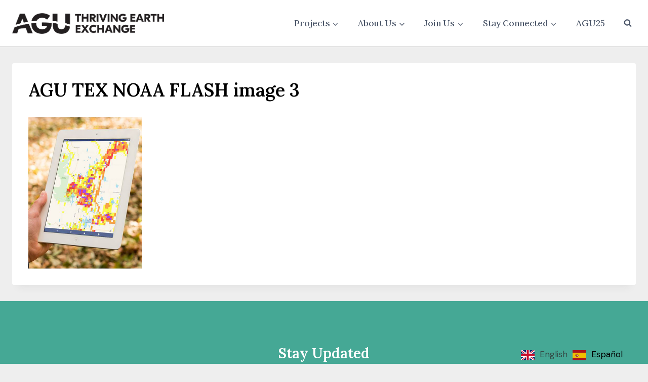

--- FILE ---
content_type: text/html; charset=UTF-8
request_url: https://thrivingearthexchange.org/tex-stories/streaming-flash-flood-forecasts-hands-emergency-managers/agu-tex-noaa-flash-image-3/
body_size: 22292
content:
<!doctype html>
<html lang="en-US" class="no-js" itemtype="https://schema.org/Blog" itemscope>
<head>
	<meta charset="UTF-8">
	<meta name="viewport" content="width=device-width, initial-scale=1, minimum-scale=1">
	<title>AGU TEX NOAA FLASH image 3 - Thriving Earth Exchange</title>
	<style>img:is([sizes="auto" i], [sizes^="auto," i]) { contain-intrinsic-size: 3000px 1500px }</style>
	
<!-- The SEO Framework by Sybre Waaijer -->
<meta name="robots" content="noindex,max-snippet:-1,max-image-preview:large,max-video-preview:-1" />
<meta property="og:type" content="website" />
<meta property="og:locale" content="en_US" />
<meta property="og:site_name" content="Thriving Earth Exchange" />
<meta property="og:title" content="AGU TEX NOAA FLASH image 3" />
<meta property="og:url" content="https://thrivingearthexchange.org/tex-stories/streaming-flash-flood-forecasts-hands-emergency-managers/agu-tex-noaa-flash-image-3/" />
<meta property="og:image" content="https://thrivingearthexchange.org/wp-content/uploads/2016/07/AGU-TEX-NOAA-FLASH-image-3.jpg" />
<meta property="og:image:width" content="900" />
<meta property="og:image:height" content="1200" />
<meta property="og:image:alt" content="FLASH App" />
<meta name="twitter:card" content="summary_large_image" />
<meta name="twitter:title" content="AGU TEX NOAA FLASH image 3" />
<meta name="twitter:image" content="https://thrivingearthexchange.org/wp-content/uploads/2016/07/AGU-TEX-NOAA-FLASH-image-3.jpg" />
<meta name="twitter:image:alt" content="FLASH App" />
<script type="application/ld+json">{"@context":"https://schema.org","@graph":[{"@type":"WebSite","@id":"https://thrivingearthexchange.org/#/schema/WebSite","url":"https://thrivingearthexchange.org/","name":"Thriving Earth Exchange","description":"Solutions for the Planet, one community at a time","inLanguage":"en-US","potentialAction":{"@type":"SearchAction","target":{"@type":"EntryPoint","urlTemplate":"https://thrivingearthexchange.org/search/{search_term_string}/"},"query-input":"required name=search_term_string"},"publisher":{"@type":"Organization","@id":"https://thrivingearthexchange.org/#/schema/Organization","name":"Thriving Earth Exchange","url":"https://thrivingearthexchange.org/","logo":{"@type":"ImageObject","url":"https://thrivingearthexchange.org/wp-content/uploads/2025/06/TEX_HZ_BLACK-1.png","contentUrl":"https://thrivingearthexchange.org/wp-content/uploads/2025/06/TEX_HZ_BLACK-1.png","width":1403,"height":194,"contentSize":"20274"}}},{"@type":"WebPage","@id":"https://thrivingearthexchange.org/tex-stories/streaming-flash-flood-forecasts-hands-emergency-managers/agu-tex-noaa-flash-image-3/","url":"https://thrivingearthexchange.org/tex-stories/streaming-flash-flood-forecasts-hands-emergency-managers/agu-tex-noaa-flash-image-3/","name":"AGU TEX NOAA FLASH image 3 - Thriving Earth Exchange","inLanguage":"en-US","isPartOf":{"@id":"https://thrivingearthexchange.org/#/schema/WebSite"},"breadcrumb":{"@type":"BreadcrumbList","@id":"https://thrivingearthexchange.org/#/schema/BreadcrumbList","itemListElement":[{"@type":"ListItem","position":1,"item":"https://thrivingearthexchange.org/","name":"Thriving Earth Exchange"},{"@type":"ListItem","position":2,"name":"AGU TEX NOAA FLASH image 3"}]},"potentialAction":{"@type":"ReadAction","target":"https://thrivingearthexchange.org/tex-stories/streaming-flash-flood-forecasts-hands-emergency-managers/agu-tex-noaa-flash-image-3/"}}]}</script>
<!-- / The SEO Framework by Sybre Waaijer | 6.34ms meta | 0.10ms boot -->

<link rel="alternate" type="application/rss+xml" title="Thriving Earth Exchange &raquo; Feed" href="https://thrivingearthexchange.org/feed/" />
<link rel="alternate" type="application/rss+xml" title="Thriving Earth Exchange &raquo; Comments Feed" href="https://thrivingearthexchange.org/comments/feed/" />
			<script>document.documentElement.classList.remove( 'no-js' );</script>
			<link rel="alternate" type="application/rss+xml" title="Thriving Earth Exchange &raquo; AGU TEX NOAA FLASH image 3 Comments Feed" href="https://thrivingearthexchange.org/tex-stories/streaming-flash-flood-forecasts-hands-emergency-managers/agu-tex-noaa-flash-image-3/feed/" />
<script>
window._wpemojiSettings = {"baseUrl":"https:\/\/s.w.org\/images\/core\/emoji\/16.0.1\/72x72\/","ext":".png","svgUrl":"https:\/\/s.w.org\/images\/core\/emoji\/16.0.1\/svg\/","svgExt":".svg","source":{"concatemoji":"https:\/\/thrivingearthexchange.org\/wp-includes\/js\/wp-emoji-release.min.js?ver=6.8.3"}};
/*! This file is auto-generated */
!function(s,n){var o,i,e;function c(e){try{var t={supportTests:e,timestamp:(new Date).valueOf()};sessionStorage.setItem(o,JSON.stringify(t))}catch(e){}}function p(e,t,n){e.clearRect(0,0,e.canvas.width,e.canvas.height),e.fillText(t,0,0);var t=new Uint32Array(e.getImageData(0,0,e.canvas.width,e.canvas.height).data),a=(e.clearRect(0,0,e.canvas.width,e.canvas.height),e.fillText(n,0,0),new Uint32Array(e.getImageData(0,0,e.canvas.width,e.canvas.height).data));return t.every(function(e,t){return e===a[t]})}function u(e,t){e.clearRect(0,0,e.canvas.width,e.canvas.height),e.fillText(t,0,0);for(var n=e.getImageData(16,16,1,1),a=0;a<n.data.length;a++)if(0!==n.data[a])return!1;return!0}function f(e,t,n,a){switch(t){case"flag":return n(e,"\ud83c\udff3\ufe0f\u200d\u26a7\ufe0f","\ud83c\udff3\ufe0f\u200b\u26a7\ufe0f")?!1:!n(e,"\ud83c\udde8\ud83c\uddf6","\ud83c\udde8\u200b\ud83c\uddf6")&&!n(e,"\ud83c\udff4\udb40\udc67\udb40\udc62\udb40\udc65\udb40\udc6e\udb40\udc67\udb40\udc7f","\ud83c\udff4\u200b\udb40\udc67\u200b\udb40\udc62\u200b\udb40\udc65\u200b\udb40\udc6e\u200b\udb40\udc67\u200b\udb40\udc7f");case"emoji":return!a(e,"\ud83e\udedf")}return!1}function g(e,t,n,a){var r="undefined"!=typeof WorkerGlobalScope&&self instanceof WorkerGlobalScope?new OffscreenCanvas(300,150):s.createElement("canvas"),o=r.getContext("2d",{willReadFrequently:!0}),i=(o.textBaseline="top",o.font="600 32px Arial",{});return e.forEach(function(e){i[e]=t(o,e,n,a)}),i}function t(e){var t=s.createElement("script");t.src=e,t.defer=!0,s.head.appendChild(t)}"undefined"!=typeof Promise&&(o="wpEmojiSettingsSupports",i=["flag","emoji"],n.supports={everything:!0,everythingExceptFlag:!0},e=new Promise(function(e){s.addEventListener("DOMContentLoaded",e,{once:!0})}),new Promise(function(t){var n=function(){try{var e=JSON.parse(sessionStorage.getItem(o));if("object"==typeof e&&"number"==typeof e.timestamp&&(new Date).valueOf()<e.timestamp+604800&&"object"==typeof e.supportTests)return e.supportTests}catch(e){}return null}();if(!n){if("undefined"!=typeof Worker&&"undefined"!=typeof OffscreenCanvas&&"undefined"!=typeof URL&&URL.createObjectURL&&"undefined"!=typeof Blob)try{var e="postMessage("+g.toString()+"("+[JSON.stringify(i),f.toString(),p.toString(),u.toString()].join(",")+"));",a=new Blob([e],{type:"text/javascript"}),r=new Worker(URL.createObjectURL(a),{name:"wpTestEmojiSupports"});return void(r.onmessage=function(e){c(n=e.data),r.terminate(),t(n)})}catch(e){}c(n=g(i,f,p,u))}t(n)}).then(function(e){for(var t in e)n.supports[t]=e[t],n.supports.everything=n.supports.everything&&n.supports[t],"flag"!==t&&(n.supports.everythingExceptFlag=n.supports.everythingExceptFlag&&n.supports[t]);n.supports.everythingExceptFlag=n.supports.everythingExceptFlag&&!n.supports.flag,n.DOMReady=!1,n.readyCallback=function(){n.DOMReady=!0}}).then(function(){return e}).then(function(){var e;n.supports.everything||(n.readyCallback(),(e=n.source||{}).concatemoji?t(e.concatemoji):e.wpemoji&&e.twemoji&&(t(e.twemoji),t(e.wpemoji)))}))}((window,document),window._wpemojiSettings);
</script>
<link rel='stylesheet' id='kento_justified_image_gallery-css-css' href='https://thrivingearthexchange.org/wp-content/plugins/justified-image-gallery/css/style.css?ver=6.8.3' media='all' />
<link rel='stylesheet' id='kento_justified_image_justifiedGallery-css' href='https://thrivingearthexchange.org/wp-content/plugins/justified-image-gallery/css/justifiedGallery.css?ver=6.8.3' media='all' />
<link rel='stylesheet' id='wpts_ui_css-css' href='https://thrivingearthexchange.org/wp-content/plugins/wordpress-post-tabs/css/styles/default/style.css?ver=1.6.2' media='all' />
<link rel='stylesheet' id='kadence-blocks-rowlayout-css' href='https://thrivingearthexchange.org/wp-content/plugins/kadence-blocks/dist/style-blocks-rowlayout.css?ver=3.5.31' media='all' />
<link rel='stylesheet' id='kadence-blocks-column-css' href='https://thrivingearthexchange.org/wp-content/plugins/kadence-blocks/dist/style-blocks-column.css?ver=3.5.31' media='all' />
<style id='kadence-blocks-advancedheading-inline-css'>
.wp-block-kadence-advancedheading mark{background:transparent;border-style:solid;border-width:0}.wp-block-kadence-advancedheading mark.kt-highlight{color:#f76a0c;}.kb-adv-heading-icon{display: inline-flex;justify-content: center;align-items: center;} .is-layout-constrained > .kb-advanced-heading-link {display: block;}.single-content .kadence-advanced-heading-wrapper h1, .single-content .kadence-advanced-heading-wrapper h2, .single-content .kadence-advanced-heading-wrapper h3, .single-content .kadence-advanced-heading-wrapper h4, .single-content .kadence-advanced-heading-wrapper h5, .single-content .kadence-advanced-heading-wrapper h6 {margin: 1.5em 0 .5em;}.single-content .kadence-advanced-heading-wrapper+* { margin-top:0;}.kb-screen-reader-text{position:absolute;width:1px;height:1px;padding:0;margin:-1px;overflow:hidden;clip:rect(0,0,0,0);}
</style>
<link rel='stylesheet' id='kadence-blocks-advancedbtn-css' href='https://thrivingearthexchange.org/wp-content/plugins/kadence-blocks/dist/style-blocks-advancedbtn.css?ver=3.5.31' media='all' />
<style id='wp-emoji-styles-inline-css'>

	img.wp-smiley, img.emoji {
		display: inline !important;
		border: none !important;
		box-shadow: none !important;
		height: 1em !important;
		width: 1em !important;
		margin: 0 0.07em !important;
		vertical-align: -0.1em !important;
		background: none !important;
		padding: 0 !important;
	}
</style>
<link rel='stylesheet' id='wp-block-library-css' href='https://thrivingearthexchange.org/wp-includes/css/dist/block-library/style.min.css?ver=6.8.3' media='all' />
<style id='classic-theme-styles-inline-css'>
/*! This file is auto-generated */
.wp-block-button__link{color:#fff;background-color:#32373c;border-radius:9999px;box-shadow:none;text-decoration:none;padding:calc(.667em + 2px) calc(1.333em + 2px);font-size:1.125em}.wp-block-file__button{background:#32373c;color:#fff;text-decoration:none}
</style>
<style id='global-styles-inline-css'>
:root{--wp--preset--aspect-ratio--square: 1;--wp--preset--aspect-ratio--4-3: 4/3;--wp--preset--aspect-ratio--3-4: 3/4;--wp--preset--aspect-ratio--3-2: 3/2;--wp--preset--aspect-ratio--2-3: 2/3;--wp--preset--aspect-ratio--16-9: 16/9;--wp--preset--aspect-ratio--9-16: 9/16;--wp--preset--color--black: #000000;--wp--preset--color--cyan-bluish-gray: #abb8c3;--wp--preset--color--white: #ffffff;--wp--preset--color--pale-pink: #f78da7;--wp--preset--color--vivid-red: #cf2e2e;--wp--preset--color--luminous-vivid-orange: #ff6900;--wp--preset--color--luminous-vivid-amber: #fcb900;--wp--preset--color--light-green-cyan: #7bdcb5;--wp--preset--color--vivid-green-cyan: #00d084;--wp--preset--color--pale-cyan-blue: #8ed1fc;--wp--preset--color--vivid-cyan-blue: #0693e3;--wp--preset--color--vivid-purple: #9b51e0;--wp--preset--color--theme-palette-1: var(--global-palette1);--wp--preset--color--theme-palette-2: var(--global-palette2);--wp--preset--color--theme-palette-3: var(--global-palette3);--wp--preset--color--theme-palette-4: var(--global-palette4);--wp--preset--color--theme-palette-5: var(--global-palette5);--wp--preset--color--theme-palette-6: var(--global-palette6);--wp--preset--color--theme-palette-7: var(--global-palette7);--wp--preset--color--theme-palette-8: var(--global-palette8);--wp--preset--color--theme-palette-9: var(--global-palette9);--wp--preset--gradient--vivid-cyan-blue-to-vivid-purple: linear-gradient(135deg,rgba(6,147,227,1) 0%,rgb(155,81,224) 100%);--wp--preset--gradient--light-green-cyan-to-vivid-green-cyan: linear-gradient(135deg,rgb(122,220,180) 0%,rgb(0,208,130) 100%);--wp--preset--gradient--luminous-vivid-amber-to-luminous-vivid-orange: linear-gradient(135deg,rgba(252,185,0,1) 0%,rgba(255,105,0,1) 100%);--wp--preset--gradient--luminous-vivid-orange-to-vivid-red: linear-gradient(135deg,rgba(255,105,0,1) 0%,rgb(207,46,46) 100%);--wp--preset--gradient--very-light-gray-to-cyan-bluish-gray: linear-gradient(135deg,rgb(238,238,238) 0%,rgb(169,184,195) 100%);--wp--preset--gradient--cool-to-warm-spectrum: linear-gradient(135deg,rgb(74,234,220) 0%,rgb(151,120,209) 20%,rgb(207,42,186) 40%,rgb(238,44,130) 60%,rgb(251,105,98) 80%,rgb(254,248,76) 100%);--wp--preset--gradient--blush-light-purple: linear-gradient(135deg,rgb(255,206,236) 0%,rgb(152,150,240) 100%);--wp--preset--gradient--blush-bordeaux: linear-gradient(135deg,rgb(254,205,165) 0%,rgb(254,45,45) 50%,rgb(107,0,62) 100%);--wp--preset--gradient--luminous-dusk: linear-gradient(135deg,rgb(255,203,112) 0%,rgb(199,81,192) 50%,rgb(65,88,208) 100%);--wp--preset--gradient--pale-ocean: linear-gradient(135deg,rgb(255,245,203) 0%,rgb(182,227,212) 50%,rgb(51,167,181) 100%);--wp--preset--gradient--electric-grass: linear-gradient(135deg,rgb(202,248,128) 0%,rgb(113,206,126) 100%);--wp--preset--gradient--midnight: linear-gradient(135deg,rgb(2,3,129) 0%,rgb(40,116,252) 100%);--wp--preset--font-size--small: var(--global-font-size-small);--wp--preset--font-size--medium: var(--global-font-size-medium);--wp--preset--font-size--large: var(--global-font-size-large);--wp--preset--font-size--x-large: 42px;--wp--preset--font-size--larger: var(--global-font-size-larger);--wp--preset--font-size--xxlarge: var(--global-font-size-xxlarge);--wp--preset--spacing--20: 0.44rem;--wp--preset--spacing--30: 0.67rem;--wp--preset--spacing--40: 1rem;--wp--preset--spacing--50: 1.5rem;--wp--preset--spacing--60: 2.25rem;--wp--preset--spacing--70: 3.38rem;--wp--preset--spacing--80: 5.06rem;--wp--preset--shadow--natural: 6px 6px 9px rgba(0, 0, 0, 0.2);--wp--preset--shadow--deep: 12px 12px 50px rgba(0, 0, 0, 0.4);--wp--preset--shadow--sharp: 6px 6px 0px rgba(0, 0, 0, 0.2);--wp--preset--shadow--outlined: 6px 6px 0px -3px rgba(255, 255, 255, 1), 6px 6px rgba(0, 0, 0, 1);--wp--preset--shadow--crisp: 6px 6px 0px rgba(0, 0, 0, 1);}:where(.is-layout-flex){gap: 0.5em;}:where(.is-layout-grid){gap: 0.5em;}body .is-layout-flex{display: flex;}.is-layout-flex{flex-wrap: wrap;align-items: center;}.is-layout-flex > :is(*, div){margin: 0;}body .is-layout-grid{display: grid;}.is-layout-grid > :is(*, div){margin: 0;}:where(.wp-block-columns.is-layout-flex){gap: 2em;}:where(.wp-block-columns.is-layout-grid){gap: 2em;}:where(.wp-block-post-template.is-layout-flex){gap: 1.25em;}:where(.wp-block-post-template.is-layout-grid){gap: 1.25em;}.has-black-color{color: var(--wp--preset--color--black) !important;}.has-cyan-bluish-gray-color{color: var(--wp--preset--color--cyan-bluish-gray) !important;}.has-white-color{color: var(--wp--preset--color--white) !important;}.has-pale-pink-color{color: var(--wp--preset--color--pale-pink) !important;}.has-vivid-red-color{color: var(--wp--preset--color--vivid-red) !important;}.has-luminous-vivid-orange-color{color: var(--wp--preset--color--luminous-vivid-orange) !important;}.has-luminous-vivid-amber-color{color: var(--wp--preset--color--luminous-vivid-amber) !important;}.has-light-green-cyan-color{color: var(--wp--preset--color--light-green-cyan) !important;}.has-vivid-green-cyan-color{color: var(--wp--preset--color--vivid-green-cyan) !important;}.has-pale-cyan-blue-color{color: var(--wp--preset--color--pale-cyan-blue) !important;}.has-vivid-cyan-blue-color{color: var(--wp--preset--color--vivid-cyan-blue) !important;}.has-vivid-purple-color{color: var(--wp--preset--color--vivid-purple) !important;}.has-black-background-color{background-color: var(--wp--preset--color--black) !important;}.has-cyan-bluish-gray-background-color{background-color: var(--wp--preset--color--cyan-bluish-gray) !important;}.has-white-background-color{background-color: var(--wp--preset--color--white) !important;}.has-pale-pink-background-color{background-color: var(--wp--preset--color--pale-pink) !important;}.has-vivid-red-background-color{background-color: var(--wp--preset--color--vivid-red) !important;}.has-luminous-vivid-orange-background-color{background-color: var(--wp--preset--color--luminous-vivid-orange) !important;}.has-luminous-vivid-amber-background-color{background-color: var(--wp--preset--color--luminous-vivid-amber) !important;}.has-light-green-cyan-background-color{background-color: var(--wp--preset--color--light-green-cyan) !important;}.has-vivid-green-cyan-background-color{background-color: var(--wp--preset--color--vivid-green-cyan) !important;}.has-pale-cyan-blue-background-color{background-color: var(--wp--preset--color--pale-cyan-blue) !important;}.has-vivid-cyan-blue-background-color{background-color: var(--wp--preset--color--vivid-cyan-blue) !important;}.has-vivid-purple-background-color{background-color: var(--wp--preset--color--vivid-purple) !important;}.has-black-border-color{border-color: var(--wp--preset--color--black) !important;}.has-cyan-bluish-gray-border-color{border-color: var(--wp--preset--color--cyan-bluish-gray) !important;}.has-white-border-color{border-color: var(--wp--preset--color--white) !important;}.has-pale-pink-border-color{border-color: var(--wp--preset--color--pale-pink) !important;}.has-vivid-red-border-color{border-color: var(--wp--preset--color--vivid-red) !important;}.has-luminous-vivid-orange-border-color{border-color: var(--wp--preset--color--luminous-vivid-orange) !important;}.has-luminous-vivid-amber-border-color{border-color: var(--wp--preset--color--luminous-vivid-amber) !important;}.has-light-green-cyan-border-color{border-color: var(--wp--preset--color--light-green-cyan) !important;}.has-vivid-green-cyan-border-color{border-color: var(--wp--preset--color--vivid-green-cyan) !important;}.has-pale-cyan-blue-border-color{border-color: var(--wp--preset--color--pale-cyan-blue) !important;}.has-vivid-cyan-blue-border-color{border-color: var(--wp--preset--color--vivid-cyan-blue) !important;}.has-vivid-purple-border-color{border-color: var(--wp--preset--color--vivid-purple) !important;}.has-vivid-cyan-blue-to-vivid-purple-gradient-background{background: var(--wp--preset--gradient--vivid-cyan-blue-to-vivid-purple) !important;}.has-light-green-cyan-to-vivid-green-cyan-gradient-background{background: var(--wp--preset--gradient--light-green-cyan-to-vivid-green-cyan) !important;}.has-luminous-vivid-amber-to-luminous-vivid-orange-gradient-background{background: var(--wp--preset--gradient--luminous-vivid-amber-to-luminous-vivid-orange) !important;}.has-luminous-vivid-orange-to-vivid-red-gradient-background{background: var(--wp--preset--gradient--luminous-vivid-orange-to-vivid-red) !important;}.has-very-light-gray-to-cyan-bluish-gray-gradient-background{background: var(--wp--preset--gradient--very-light-gray-to-cyan-bluish-gray) !important;}.has-cool-to-warm-spectrum-gradient-background{background: var(--wp--preset--gradient--cool-to-warm-spectrum) !important;}.has-blush-light-purple-gradient-background{background: var(--wp--preset--gradient--blush-light-purple) !important;}.has-blush-bordeaux-gradient-background{background: var(--wp--preset--gradient--blush-bordeaux) !important;}.has-luminous-dusk-gradient-background{background: var(--wp--preset--gradient--luminous-dusk) !important;}.has-pale-ocean-gradient-background{background: var(--wp--preset--gradient--pale-ocean) !important;}.has-electric-grass-gradient-background{background: var(--wp--preset--gradient--electric-grass) !important;}.has-midnight-gradient-background{background: var(--wp--preset--gradient--midnight) !important;}.has-small-font-size{font-size: var(--wp--preset--font-size--small) !important;}.has-medium-font-size{font-size: var(--wp--preset--font-size--medium) !important;}.has-large-font-size{font-size: var(--wp--preset--font-size--large) !important;}.has-x-large-font-size{font-size: var(--wp--preset--font-size--x-large) !important;}
:where(.wp-block-post-template.is-layout-flex){gap: 1.25em;}:where(.wp-block-post-template.is-layout-grid){gap: 1.25em;}
:where(.wp-block-columns.is-layout-flex){gap: 2em;}:where(.wp-block-columns.is-layout-grid){gap: 2em;}
:root :where(.wp-block-pullquote){font-size: 1.5em;line-height: 1.6;}
</style>
<link rel='stylesheet' id='agu_social_styles-css' href='https://thrivingearthexchange.org/wp-content/plugins/agu-social/agu_social_styles.css?ver=6.8.3' media='all' />
<link rel='stylesheet' id='gabfire-widget-css-css' href='https://thrivingearthexchange.org/wp-content/plugins/gabfire-widget-pack/css/style.css?ver=6.8.3' media='all' />
<link rel='stylesheet' id='twttr_stylesheet-css' href='https://thrivingearthexchange.org/wp-content/plugins/twitter-plugin/css/style.css?ver=2.66' media='all' />
<link rel='stylesheet' id='weglot-css-css' href='https://thrivingearthexchange.org/wp-content/plugins/weglot/dist/css/front-css.css?ver=5.2' media='all' />
<link rel='stylesheet' id='new-flag-css-css' href='https://thrivingearthexchange.org/wp-content/plugins/weglot/dist/css/new-flags.css?ver=5.2' media='all' />
<link rel='stylesheet' id='kadence-global-css' href='https://thrivingearthexchange.org/wp-content/themes/kadence/assets/css/global.min.css?ver=1751369487' media='all' />
<style id='kadence-global-inline-css'>
/* Kadence Base CSS */
:root{--global-palette1:#45a895;--global-palette2:#344b46;--global-palette3:#000000;--global-palette4:#344b46;--global-palette5:#4A5568;--global-palette6:#cccccc;--global-palette7:#dddddd;--global-palette8:#eeeeee;--global-palette9:#ffffff;--global-palette9rgb:255, 255, 255;--global-palette-highlight:var(--global-palette1);--global-palette-highlight-alt:var(--global-palette3);--global-palette-highlight-alt2:var(--global-palette9);--global-palette-btn-bg:var(--global-palette1);--global-palette-btn-bg-hover:var(--global-palette2);--global-palette-btn:var(--global-palette9);--global-palette-btn-hover:var(--global-palette9);--global-body-font-family:'DM Sans', sans-serif;--global-heading-font-family:Lora, serif;--global-primary-nav-font-family:var(--global-heading-font-family, inherit);--global-fallback-font:sans-serif;--global-display-fallback-font:sans-serif;--global-content-width:1300px;--global-content-wide-width:calc(1300px + 230px);--global-content-narrow-width:842px;--global-content-edge-padding:1.5rem;--global-content-boxed-padding:2rem;--global-calc-content-width:calc(1300px - var(--global-content-edge-padding) - var(--global-content-edge-padding) );--wp--style--global--content-size:var(--global-calc-content-width);}.wp-site-blocks{--global-vw:calc( 100vw - ( 0.5 * var(--scrollbar-offset)));}body{background:var(--global-palette8);}body, input, select, optgroup, textarea{font-style:normal;font-weight:normal;font-size:17px;line-height:1.6;font-family:var(--global-body-font-family);color:var(--global-palette4);}.content-bg, body.content-style-unboxed .site{background:var(--global-palette9);}h1,h2,h3,h4,h5,h6{font-family:var(--global-heading-font-family);}h1{font-style:normal;font-weight:600;font-size:36px;line-height:1.2;color:var(--global-palette3);}h2{font-style:normal;font-weight:600;font-size:28px;line-height:1.3;color:var(--global-palette3);}h3{font-style:normal;font-weight:500;font-size:24px;line-height:1.2;color:var(--global-palette3);}h4{font-style:normal;font-weight:700;font-size:18px;line-height:1.5;color:var(--global-palette4);}h5{font-style:normal;font-weight:700;font-size:16px;line-height:1.5;color:var(--global-palette4);}h6{font-style:normal;font-weight:700;font-size:15px;line-height:1.5;color:var(--global-palette5);}.entry-hero .kadence-breadcrumbs{max-width:1300px;}.site-container, .site-header-row-layout-contained, .site-footer-row-layout-contained, .entry-hero-layout-contained, .comments-area, .alignfull > .wp-block-cover__inner-container, .alignwide > .wp-block-cover__inner-container{max-width:var(--global-content-width);}.content-width-narrow .content-container.site-container, .content-width-narrow .hero-container.site-container{max-width:var(--global-content-narrow-width);}@media all and (min-width: 1530px){.wp-site-blocks .content-container  .alignwide{margin-left:-115px;margin-right:-115px;width:unset;max-width:unset;}}@media all and (min-width: 1102px){.content-width-narrow .wp-site-blocks .content-container .alignwide{margin-left:-130px;margin-right:-130px;width:unset;max-width:unset;}}.content-style-boxed .wp-site-blocks .entry-content .alignwide{margin-left:calc( -1 * var( --global-content-boxed-padding ) );margin-right:calc( -1 * var( --global-content-boxed-padding ) );}.content-area{margin-top:2rem;margin-bottom:2rem;}@media all and (max-width: 1024px){.content-area{margin-top:3rem;margin-bottom:3rem;}}@media all and (max-width: 767px){.content-area{margin-top:2rem;margin-bottom:2rem;}}@media all and (max-width: 1024px){:root{--global-content-boxed-padding:2rem;}}@media all and (max-width: 767px){:root{--global-content-boxed-padding:1.5rem;}}.entry-content-wrap{padding:2rem;}@media all and (max-width: 1024px){.entry-content-wrap{padding:2rem;}}@media all and (max-width: 767px){.entry-content-wrap{padding:1.5rem;}}.entry.single-entry{box-shadow:0px 15px 15px -10px rgba(0,0,0,0.05);}.entry.loop-entry{box-shadow:0px 15px 15px -10px rgba(0,0,0,0.05);}.loop-entry .entry-content-wrap{padding:2rem;}@media all and (max-width: 1024px){.loop-entry .entry-content-wrap{padding:2rem;}}@media all and (max-width: 767px){.loop-entry .entry-content-wrap{padding:1.5rem;}}button, .button, .wp-block-button__link, input[type="button"], input[type="reset"], input[type="submit"], .fl-button, .elementor-button-wrapper .elementor-button, .wc-block-components-checkout-place-order-button, .wc-block-cart__submit{font-style:normal;font-weight:normal;font-size:16px;font-family:'DM Sans', sans-serif;text-transform:uppercase;padding:10px 20px 10px 20px;box-shadow:0px 0px 0px -7px rgba(0,0,0,0);}.wp-block-button.is-style-outline .wp-block-button__link{padding:10px 20px 10px 20px;}button:hover, button:focus, button:active, .button:hover, .button:focus, .button:active, .wp-block-button__link:hover, .wp-block-button__link:focus, .wp-block-button__link:active, input[type="button"]:hover, input[type="button"]:focus, input[type="button"]:active, input[type="reset"]:hover, input[type="reset"]:focus, input[type="reset"]:active, input[type="submit"]:hover, input[type="submit"]:focus, input[type="submit"]:active, .elementor-button-wrapper .elementor-button:hover, .elementor-button-wrapper .elementor-button:focus, .elementor-button-wrapper .elementor-button:active, .wc-block-cart__submit:hover{box-shadow:0px 15px 25px -7px rgba(0,0,0,0.1);}.kb-button.kb-btn-global-outline.kb-btn-global-inherit{padding-top:calc(10px - 2px);padding-right:calc(20px - 2px);padding-bottom:calc(10px - 2px);padding-left:calc(20px - 2px);}@media all and (min-width: 1025px){.transparent-header .entry-hero .entry-hero-container-inner{padding-top:80px;}}@media all and (max-width: 1024px){.mobile-transparent-header .entry-hero .entry-hero-container-inner{padding-top:80px;}}@media all and (max-width: 767px){.mobile-transparent-header .entry-hero .entry-hero-container-inner{padding-top:80px;}}#kt-scroll-up-reader, #kt-scroll-up{border-radius:0px 0px 0px 0px;bottom:40px;font-size:1.2em;padding:0.4em 0.4em 0.4em 0.4em;}#kt-scroll-up-reader.scroll-up-side-right, #kt-scroll-up.scroll-up-side-right{right:30px;}#kt-scroll-up-reader.scroll-up-side-left, #kt-scroll-up.scroll-up-side-left{left:30px;}.wp-site-blocks .page-title h1{font-style:normal;color:var(--global-palette3);}.page-hero-section .entry-hero-container-inner{background:var(--global-palette1);}.entry-hero.page-hero-section .entry-header{min-height:200px;}.entry-author-style-center{padding-top:var(--global-md-spacing);border-top:1px solid var(--global-gray-500);}.entry-author-style-center .entry-author-avatar, .entry-meta .author-avatar{display:none;}.entry-author-style-normal .entry-author-profile{padding-left:0px;}#comments .comment-meta{margin-left:0px;}.loop-entry.type-post .entry-taxonomies{font-style:normal;font-weight:400;font-family:var(--global-heading-font-family, inherit);text-transform:none;}
/* Kadence Header CSS */
@media all and (max-width: 1024px){.mobile-transparent-header #masthead{position:absolute;left:0px;right:0px;z-index:100;}.kadence-scrollbar-fixer.mobile-transparent-header #masthead{right:var(--scrollbar-offset,0);}.mobile-transparent-header #masthead, .mobile-transparent-header .site-top-header-wrap .site-header-row-container-inner, .mobile-transparent-header .site-main-header-wrap .site-header-row-container-inner, .mobile-transparent-header .site-bottom-header-wrap .site-header-row-container-inner{background:transparent;}.site-header-row-tablet-layout-fullwidth, .site-header-row-tablet-layout-standard{padding:0px;}}@media all and (min-width: 1025px){.transparent-header #masthead{position:absolute;left:0px;right:0px;z-index:100;}.transparent-header.kadence-scrollbar-fixer #masthead{right:var(--scrollbar-offset,0);}.transparent-header #masthead, .transparent-header .site-top-header-wrap .site-header-row-container-inner, .transparent-header .site-main-header-wrap .site-header-row-container-inner, .transparent-header .site-bottom-header-wrap .site-header-row-container-inner{background:transparent;}}.site-branding a.brand img{max-width:300px;}.site-branding a.brand img.svg-logo-image{width:300px;}@media all and (max-width: 767px){.site-branding a.brand img{max-width:200px;}.site-branding a.brand img.svg-logo-image{width:200px;}}.site-branding{padding:1.5em 0em 1.5em 0em;}#masthead, #masthead .kadence-sticky-header.item-is-fixed:not(.item-at-start):not(.site-header-row-container):not(.site-main-header-wrap), #masthead .kadence-sticky-header.item-is-fixed:not(.item-at-start) > .site-header-row-container-inner{background:#ffffff;}.site-main-header-wrap .site-header-row-container-inner{border-bottom:1px solid var(--global-palette6);}.site-main-header-inner-wrap{min-height:80px;}.header-navigation[class*="header-navigation-style-underline"] .header-menu-container.primary-menu-container>ul>li>a:after{width:calc( 100% - 2.25em);}.main-navigation .primary-menu-container > ul > li.menu-item > a{padding-left:calc(2.25em / 2);padding-right:calc(2.25em / 2);color:var(--global-palette5);}.main-navigation .primary-menu-container > ul > li.menu-item .dropdown-nav-special-toggle{right:calc(2.25em / 2);}.main-navigation .primary-menu-container > ul li.menu-item > a{font-style:normal;font-weight:400;font-family:var(--global-primary-nav-font-family);}.main-navigation .primary-menu-container > ul > li.menu-item > a:hover{color:var(--global-palette-highlight);}
					.header-navigation[class*="header-navigation-style-underline"] .header-menu-container.primary-menu-container>ul>li.current-menu-ancestor>a:after,
					.header-navigation[class*="header-navigation-style-underline"] .header-menu-container.primary-menu-container>ul>li.current-page-parent>a:after,
					.header-navigation[class*="header-navigation-style-underline"] .header-menu-container.primary-menu-container>ul>li.current-product-ancestor>a:after
				{transform:scale(1, 1) translate(50%, 0);}
					.main-navigation .primary-menu-container > ul > li.menu-item.current-menu-item > a, 
					.main-navigation .primary-menu-container > ul > li.menu-item.current-menu-ancestor > a, 
					.main-navigation .primary-menu-container > ul > li.menu-item.current-page-parent > a,
					.main-navigation .primary-menu-container > ul > li.menu-item.current-product-ancestor > a
				{color:var(--global-palette3);}.header-navigation .header-menu-container ul ul.sub-menu, .header-navigation .header-menu-container ul ul.submenu{background:var(--global-palette9);box-shadow:0px 2px 13px 0px rgba(0,0,0,0.1);}.header-navigation .header-menu-container ul ul li.menu-item, .header-menu-container ul.menu > li.kadence-menu-mega-enabled > ul > li.menu-item > a{border-bottom:1px solid var(--global-palette8);}.header-navigation .header-menu-container ul ul li.menu-item > a{width:200px;padding-top:1em;padding-bottom:1em;color:var(--global-palette3);font-style:normal;font-size:14px;}.header-navigation .header-menu-container ul ul li.menu-item > a:hover{color:var(--global-palette9);background:var(--global-palette4);}.header-navigation .header-menu-container ul ul li.menu-item.current-menu-item > a{color:var(--global-palette9);background:var(--global-palette4);}.mobile-toggle-open-container .menu-toggle-open, .mobile-toggle-open-container .menu-toggle-open:focus{color:var(--global-palette5);padding:0.4em 0.6em 0.4em 0.6em;font-size:14px;}.mobile-toggle-open-container .menu-toggle-open.menu-toggle-style-bordered{border:1px solid currentColor;}.mobile-toggle-open-container .menu-toggle-open .menu-toggle-icon{font-size:20px;}.mobile-toggle-open-container .menu-toggle-open:hover, .mobile-toggle-open-container .menu-toggle-open:focus-visible{color:var(--global-palette-highlight);}.mobile-navigation ul li{font-style:normal;font-weight:400;font-size:15px;font-family:var(--global-heading-font-family, inherit);}.mobile-navigation ul li a{padding-top:1em;padding-bottom:1em;}.mobile-navigation ul li > a, .mobile-navigation ul li.menu-item-has-children > .drawer-nav-drop-wrap{color:var(--global-palette3);}.mobile-navigation ul li > a:hover, .mobile-navigation ul li.menu-item-has-children > .drawer-nav-drop-wrap:hover{color:var(--global-palette1);}.mobile-navigation ul li.current-menu-item > a, .mobile-navigation ul li.current-menu-item.menu-item-has-children > .drawer-nav-drop-wrap{color:var(--global-palette-highlight);}.mobile-navigation ul li.menu-item-has-children .drawer-nav-drop-wrap, .mobile-navigation ul li:not(.menu-item-has-children) a{border-bottom:1px solid rgba(255,255,255,0.1);}.mobile-navigation:not(.drawer-navigation-parent-toggle-true) ul li.menu-item-has-children .drawer-nav-drop-wrap button{border-left:1px solid rgba(255,255,255,0.1);}#mobile-drawer .drawer-inner, #mobile-drawer.popup-drawer-layout-fullwidth.popup-drawer-animation-slice .pop-portion-bg, #mobile-drawer.popup-drawer-layout-fullwidth.popup-drawer-animation-slice.pop-animated.show-drawer .drawer-inner{background:var(--global-palette3);}@media all and (max-width: 1024px){#mobile-drawer .drawer-inner, #mobile-drawer.popup-drawer-layout-fullwidth.popup-drawer-animation-slice .pop-portion-bg, #mobile-drawer.popup-drawer-layout-fullwidth.popup-drawer-animation-slice.pop-animated.show-drawer .drawer-inner{background:var(--global-palette8);}}#mobile-drawer .drawer-header .drawer-toggle{padding:0.6em 0.15em 0.6em 0.15em;font-size:24px;}#mobile-drawer .drawer-header .drawer-toggle, #mobile-drawer .drawer-header .drawer-toggle:focus{color:var(--global-palette3);}#mobile-drawer .drawer-header .drawer-toggle:hover, #mobile-drawer .drawer-header .drawer-toggle:focus:hover{color:var(--global-palette1);}.search-toggle-open-container .search-toggle-open{color:var(--global-palette5);}.search-toggle-open-container .search-toggle-open.search-toggle-style-bordered{border:1px solid currentColor;}.search-toggle-open-container .search-toggle-open .search-toggle-icon{font-size:1em;}.search-toggle-open-container .search-toggle-open:hover, .search-toggle-open-container .search-toggle-open:focus{color:var(--global-palette-highlight);}#search-drawer .drawer-inner{background:rgba(9, 12, 16, 0.97);}
/* Kadence Footer CSS */
.site-middle-footer-inner-wrap{padding-top:2rem;padding-bottom:0rem;grid-column-gap:1rem;grid-row-gap:1rem;}.site-middle-footer-inner-wrap .widget{margin-bottom:1rem;}.site-middle-footer-inner-wrap .site-footer-section:not(:last-child):after{right:calc(-1rem / 2);}.site-bottom-footer-inner-wrap{padding-top:1rem;padding-bottom:1rem;grid-column-gap:1rem;}.site-bottom-footer-inner-wrap .widget{margin-bottom:1rem;}.site-bottom-footer-inner-wrap .site-footer-section:not(:last-child):after{right:calc(-1rem / 2);}#colophon .footer-html{font-style:normal;font-size:13px;}
/* Kadence Pro Header CSS */
.header-navigation-dropdown-direction-left ul ul.submenu, .header-navigation-dropdown-direction-left ul ul.sub-menu{right:0px;left:auto;}.rtl .header-navigation-dropdown-direction-right ul ul.submenu, .rtl .header-navigation-dropdown-direction-right ul ul.sub-menu{left:0px;right:auto;}.header-account-button .nav-drop-title-wrap > .kadence-svg-iconset, .header-account-button > .kadence-svg-iconset{font-size:1.2em;}.site-header-item .header-account-button .nav-drop-title-wrap, .site-header-item .header-account-wrap > .header-account-button{display:flex;align-items:center;}.header-account-style-icon_label .header-account-label{padding-left:5px;}.header-account-style-label_icon .header-account-label{padding-right:5px;}.site-header-item .header-account-wrap .header-account-button{text-decoration:none;box-shadow:none;color:inherit;background:transparent;padding:0.6em 0em 0.6em 0em;}.header-mobile-account-wrap .header-account-button .nav-drop-title-wrap > .kadence-svg-iconset, .header-mobile-account-wrap .header-account-button > .kadence-svg-iconset{font-size:1.2em;}.header-mobile-account-wrap .header-account-button .nav-drop-title-wrap, .header-mobile-account-wrap > .header-account-button{display:flex;align-items:center;}.header-mobile-account-wrap.header-account-style-icon_label .header-account-label{padding-left:5px;}.header-mobile-account-wrap.header-account-style-label_icon .header-account-label{padding-right:5px;}.header-mobile-account-wrap .header-account-button{text-decoration:none;box-shadow:none;color:inherit;background:transparent;padding:0.6em 0em 0.6em 0em;}#login-drawer .drawer-inner .drawer-content{display:flex;justify-content:center;align-items:center;position:absolute;top:0px;bottom:0px;left:0px;right:0px;padding:0px;}#loginform p label{display:block;}#login-drawer #loginform{width:100%;}#login-drawer #loginform input{width:100%;}#login-drawer #loginform input[type="checkbox"]{width:auto;}#login-drawer .drawer-inner .drawer-header{position:relative;z-index:100;}#login-drawer .drawer-content_inner.widget_login_form_inner{padding:2em;width:100%;max-width:350px;border-radius:.25rem;background:var(--global-palette9);color:var(--global-palette4);}#login-drawer .lost_password a{color:var(--global-palette6);}#login-drawer .lost_password, #login-drawer .register-field{text-align:center;}#login-drawer .widget_login_form_inner p{margin-top:1.2em;margin-bottom:0em;}#login-drawer .widget_login_form_inner p:first-child{margin-top:0em;}#login-drawer .widget_login_form_inner label{margin-bottom:0.5em;}#login-drawer hr.register-divider{margin:1.2em 0;border-width:1px;}#login-drawer .register-field{font-size:90%;}@media all and (min-width: 1025px){#login-drawer hr.register-divider.hide-desktop{display:none;}#login-drawer p.register-field.hide-desktop{display:none;}}@media all and (max-width: 1024px){#login-drawer hr.register-divider.hide-mobile{display:none;}#login-drawer p.register-field.hide-mobile{display:none;}}@media all and (max-width: 767px){#login-drawer hr.register-divider.hide-mobile{display:none;}#login-drawer p.register-field.hide-mobile{display:none;}}.tertiary-navigation .tertiary-menu-container > ul > li.menu-item > a{padding-left:calc(1.2em / 2);padding-right:calc(1.2em / 2);padding-top:0.6em;padding-bottom:0.6em;color:var(--global-palette5);}.tertiary-navigation .tertiary-menu-container > ul > li.menu-item > a:hover{color:var(--global-palette-highlight);}.tertiary-navigation .tertiary-menu-container > ul > li.menu-item.current-menu-item > a{color:var(--global-palette3);}.header-navigation[class*="header-navigation-style-underline"] .header-menu-container.tertiary-menu-container>ul>li>a:after{width:calc( 100% - 1.2em);}.quaternary-navigation .quaternary-menu-container > ul > li.menu-item > a{padding-left:calc(1.2em / 2);padding-right:calc(1.2em / 2);padding-top:0.6em;padding-bottom:0.6em;color:var(--global-palette5);}.quaternary-navigation .quaternary-menu-container > ul > li.menu-item > a:hover{color:var(--global-palette-highlight);}.quaternary-navigation .quaternary-menu-container > ul > li.menu-item.current-menu-item > a{color:var(--global-palette3);}.header-navigation[class*="header-navigation-style-underline"] .header-menu-container.quaternary-menu-container>ul>li>a:after{width:calc( 100% - 1.2em);}#main-header .header-divider{border-right:1px solid var(--global-palette6);height:50%;}#main-header .header-divider2{border-right:1px solid var(--global-palette6);height:50%;}#main-header .header-divider3{border-right:1px solid var(--global-palette6);height:50%;}#mobile-header .header-mobile-divider, #mobile-drawer .header-mobile-divider{border-right:1px solid var(--global-palette6);height:50%;}#mobile-drawer .header-mobile-divider{border-top:1px solid var(--global-palette6);width:50%;}#mobile-header .header-mobile-divider2{border-right:1px solid var(--global-palette6);height:50%;}#mobile-drawer .header-mobile-divider2{border-top:1px solid var(--global-palette6);width:50%;}.header-item-search-bar form ::-webkit-input-placeholder{color:currentColor;opacity:0.5;}.header-item-search-bar form ::placeholder{color:currentColor;opacity:0.5;}.header-search-bar form{max-width:100%;width:240px;}.header-mobile-search-bar form{max-width:calc(100vw - var(--global-sm-spacing) - var(--global-sm-spacing));width:240px;}.header-widget-lstyle-normal .header-widget-area-inner a:not(.button){text-decoration:underline;}.element-contact-inner-wrap{display:flex;flex-wrap:wrap;align-items:center;margin-top:-0.6em;margin-left:calc(-0.6em / 2);margin-right:calc(-0.6em / 2);}.element-contact-inner-wrap .header-contact-item{display:inline-flex;flex-wrap:wrap;align-items:center;margin-top:0.6em;margin-left:calc(0.6em / 2);margin-right:calc(0.6em / 2);}.element-contact-inner-wrap .header-contact-item .kadence-svg-iconset{font-size:1em;}.header-contact-item img{display:inline-block;}.header-contact-item .contact-label{margin-left:0.3em;}.rtl .header-contact-item .contact-label{margin-right:0.3em;margin-left:0px;}.header-mobile-contact-wrap .element-contact-inner-wrap{display:flex;flex-wrap:wrap;align-items:center;margin-top:-0.6em;margin-left:calc(-0.6em / 2);margin-right:calc(-0.6em / 2);}.header-mobile-contact-wrap .element-contact-inner-wrap .header-contact-item{display:inline-flex;flex-wrap:wrap;align-items:center;margin-top:0.6em;margin-left:calc(0.6em / 2);margin-right:calc(0.6em / 2);}.header-mobile-contact-wrap .element-contact-inner-wrap .header-contact-item .kadence-svg-iconset{font-size:1em;}#main-header .header-button2{box-shadow:0px 0px 0px -7px rgba(0,0,0,0);}#main-header .header-button2:hover{box-shadow:0px 15px 25px -7px rgba(0,0,0,0.1);}.mobile-header-button2-wrap .mobile-header-button-inner-wrap .mobile-header-button2{border:2px none transparent;box-shadow:0px 0px 0px -7px rgba(0,0,0,0);}.mobile-header-button2-wrap .mobile-header-button-inner-wrap .mobile-header-button2:hover{box-shadow:0px 15px 25px -7px rgba(0,0,0,0.1);}#widget-drawer.popup-drawer-layout-fullwidth .drawer-content .header-widget2, #widget-drawer.popup-drawer-layout-sidepanel .drawer-inner{max-width:400px;}#widget-drawer.popup-drawer-layout-fullwidth .drawer-content .header-widget2{margin:0 auto;}.widget-toggle-open{display:flex;align-items:center;background:transparent;box-shadow:none;}.widget-toggle-open:hover, .widget-toggle-open:focus{border-color:currentColor;background:transparent;box-shadow:none;}.widget-toggle-open .widget-toggle-icon{display:flex;}.widget-toggle-open .widget-toggle-label{padding-right:5px;}.rtl .widget-toggle-open .widget-toggle-label{padding-left:5px;padding-right:0px;}.widget-toggle-open .widget-toggle-label:empty, .rtl .widget-toggle-open .widget-toggle-label:empty{padding-right:0px;padding-left:0px;}.widget-toggle-open-container .widget-toggle-open{color:var(--global-palette5);padding:0.4em 0.6em 0.4em 0.6em;font-size:14px;}.widget-toggle-open-container .widget-toggle-open.widget-toggle-style-bordered{border:1px solid currentColor;}.widget-toggle-open-container .widget-toggle-open .widget-toggle-icon{font-size:20px;}.widget-toggle-open-container .widget-toggle-open:hover, .widget-toggle-open-container .widget-toggle-open:focus{color:var(--global-palette-highlight);}#widget-drawer .header-widget-2style-normal a:not(.button){text-decoration:underline;}#widget-drawer .header-widget-2style-plain a:not(.button){text-decoration:none;}#widget-drawer .header-widget2 .widget-title{color:var(--global-palette9);}#widget-drawer .header-widget2{color:var(--global-palette8);}#widget-drawer .header-widget2 a:not(.button), #widget-drawer .header-widget2 .drawer-sub-toggle{color:var(--global-palette8);}#widget-drawer .header-widget2 a:not(.button):hover, #widget-drawer .header-widget2 .drawer-sub-toggle:hover{color:var(--global-palette9);}#mobile-secondary-site-navigation ul li{font-size:14px;}#mobile-secondary-site-navigation ul li a{padding-top:1em;padding-bottom:1em;}#mobile-secondary-site-navigation ul li > a, #mobile-secondary-site-navigation ul li.menu-item-has-children > .drawer-nav-drop-wrap{color:var(--global-palette8);}#mobile-secondary-site-navigation ul li.current-menu-item > a, #mobile-secondary-site-navigation ul li.current-menu-item.menu-item-has-children > .drawer-nav-drop-wrap{color:var(--global-palette-highlight);}#mobile-secondary-site-navigation ul li.menu-item-has-children .drawer-nav-drop-wrap, #mobile-secondary-site-navigation ul li:not(.menu-item-has-children) a{border-bottom:1px solid rgba(255,255,255,0.1);}#mobile-secondary-site-navigation:not(.drawer-navigation-parent-toggle-true) ul li.menu-item-has-children .drawer-nav-drop-wrap button{border-left:1px solid rgba(255,255,255,0.1);}
</style>
<link rel='stylesheet' id='kadence-header-css' href='https://thrivingearthexchange.org/wp-content/themes/kadence/assets/css/header.min.css?ver=1751369487' media='all' />
<link rel='stylesheet' id='kadence-content-css' href='https://thrivingearthexchange.org/wp-content/themes/kadence/assets/css/content.min.css?ver=1751369487' media='all' />
<link rel='stylesheet' id='kadence-footer-css' href='https://thrivingearthexchange.org/wp-content/themes/kadence/assets/css/footer.min.css?ver=1751369487' media='all' />
<style id='kadence-blocks-global-variables-inline-css'>
:root {--global-kb-font-size-sm:clamp(0.8rem, 0.73rem + 0.217vw, 0.9rem);--global-kb-font-size-md:clamp(1.1rem, 0.995rem + 0.326vw, 1.25rem);--global-kb-font-size-lg:clamp(1.75rem, 1.576rem + 0.543vw, 2rem);--global-kb-font-size-xl:clamp(2.25rem, 1.728rem + 1.63vw, 3rem);--global-kb-font-size-xxl:clamp(2.5rem, 1.456rem + 3.26vw, 4rem);--global-kb-font-size-xxxl:clamp(2.75rem, 0.489rem + 7.065vw, 6rem);}
</style>
<style id='kadence_blocks_css-inline-css'>
.kb-row-layout-id30000_a3edd9-bd > .kt-row-column-wrap{padding-top:var( --global-kb-row-default-top, var(--global-kb-spacing-sm, 1.5rem) );padding-bottom:var( --global-kb-row-default-bottom, var(--global-kb-spacing-sm, 1.5rem) );grid-template-columns:minmax(0, 1fr);}.kb-row-layout-id30000_a3edd9-bd ,.kb-row-layout-id30000_a3edd9-bd h1,.kb-row-layout-id30000_a3edd9-bd h2,.kb-row-layout-id30000_a3edd9-bd h3,.kb-row-layout-id30000_a3edd9-bd h4,.kb-row-layout-id30000_a3edd9-bd h5,.kb-row-layout-id30000_a3edd9-bd h6{color:var(--global-palette9, #ffffff);}.kb-row-layout-id30000_a3edd9-bd a{color:var(--global-palette9, #ffffff);}.kb-row-layout-id30000_a3edd9-bd a:hover{color:var(--global-palette8, #F7FAFC);}@media all and (max-width: 767px){.kb-row-layout-id30000_a3edd9-bd > .kt-row-column-wrap{grid-template-columns:minmax(0, 1fr);}}.kadence-column30000_295461-5c > .kt-inside-inner-col,.kadence-column30000_295461-5c > .kt-inside-inner-col:before{border-top-left-radius:30px;border-top-right-radius:30px;border-bottom-right-radius:30px;border-bottom-left-radius:30px;}.kadence-column30000_295461-5c > .kt-inside-inner-col{column-gap:var(--global-kb-gap-sm, 1rem);}.kadence-column30000_295461-5c > .kt-inside-inner-col{flex-direction:column;}.kadence-column30000_295461-5c > .kt-inside-inner-col > .aligncenter{width:100%;}@media all and (max-width: 1024px){.kadence-column30000_295461-5c > .kt-inside-inner-col{flex-direction:column;justify-content:center;}}@media all and (max-width: 767px){.kadence-column30000_295461-5c > .kt-inside-inner-col{flex-direction:column;justify-content:center;}}.kb-row-layout-id30000_15b690-1d > .kt-row-column-wrap{align-content:center;}:where(.kb-row-layout-id30000_15b690-1d > .kt-row-column-wrap) > .wp-block-kadence-column{justify-content:center;}.kb-row-layout-id30000_15b690-1d > .kt-row-column-wrap{column-gap:var(--global-kb-gap-lg, 4rem);max-width:var( --global-content-width, 1300px );padding-left:var(--global-content-edge-padding);padding-right:var(--global-content-edge-padding);padding-top:var(--global-kb-spacing-xl, 4rem);padding-bottom:var(--global-kb-spacing-xl, 4rem);grid-template-columns:minmax(0, 1fr);}@media all and (max-width: 1024px){.kb-row-layout-id30000_15b690-1d > .kt-row-column-wrap{grid-template-columns:minmax(0, 1fr);}}@media all and (max-width: 767px){.kb-row-layout-id30000_15b690-1d > .kt-row-column-wrap{grid-template-columns:minmax(0, 1fr);}}.kadence-column30000_9807e5-f2 > .kt-inside-inner-col{display:flex;}.kadence-column30000_9807e5-f2 > .kt-inside-inner-col{column-gap:var(--global-kb-gap-sm, 1rem);}.kadence-column30000_9807e5-f2 > .kt-inside-inner-col{flex-direction:column;justify-content:center;}.kadence-column30000_9807e5-f2 > .kt-inside-inner-col > .aligncenter{width:100%;}.kt-row-column-wrap > .kadence-column30000_9807e5-f2{align-self:center;}.kt-inner-column-height-full:not(.kt-has-1-columns) > .wp-block-kadence-column.kadence-column30000_9807e5-f2{align-self:auto;}.kt-inner-column-height-full:not(.kt-has-1-columns) > .wp-block-kadence-column.kadence-column30000_9807e5-f2 > .kt-inside-inner-col{flex-direction:column;justify-content:center;}.kadence-column30000_9807e5-f2{text-align:left;}@media all and (max-width: 1024px){.kt-row-column-wrap > .kadence-column30000_9807e5-f2{align-self:center;}}@media all and (max-width: 1024px){.kt-inner-column-height-full:not(.kt-has-1-columns) > .wp-block-kadence-column.kadence-column30000_9807e5-f2{align-self:auto;}}@media all and (max-width: 1024px){.kt-inner-column-height-full:not(.kt-has-1-columns) > .wp-block-kadence-column.kadence-column30000_9807e5-f2 > .kt-inside-inner-col{flex-direction:column;justify-content:center;}}@media all and (max-width: 1024px){.kadence-column30000_9807e5-f2 > .kt-inside-inner-col{flex-direction:column;justify-content:center;}}@media all and (max-width: 767px){.kt-row-column-wrap > .kadence-column30000_9807e5-f2{align-self:center;}.kt-inner-column-height-full:not(.kt-has-1-columns) > .wp-block-kadence-column.kadence-column30000_9807e5-f2{align-self:auto;}.kt-inner-column-height-full:not(.kt-has-1-columns) > .wp-block-kadence-column.kadence-column30000_9807e5-f2 > .kt-inside-inner-col{flex-direction:column;justify-content:center;}.kadence-column30000_9807e5-f2 > .kt-inside-inner-col{flex-direction:column;justify-content:center;}}.wp-block-kadence-advancedheading.kt-adv-heading30000_c77c1e-cc, .wp-block-kadence-advancedheading.kt-adv-heading30000_c77c1e-cc[data-kb-block="kb-adv-heading30000_c77c1e-cc"]{text-align:center;line-height:1.1;}.wp-block-kadence-advancedheading.kt-adv-heading30000_c77c1e-cc mark.kt-highlight, .wp-block-kadence-advancedheading.kt-adv-heading30000_c77c1e-cc[data-kb-block="kb-adv-heading30000_c77c1e-cc"] mark.kt-highlight{-webkit-box-decoration-break:clone;box-decoration-break:clone;}.wp-block-kadence-advancedheading.kt-adv-heading30000_c77c1e-cc img.kb-inline-image, .wp-block-kadence-advancedheading.kt-adv-heading30000_c77c1e-cc[data-kb-block="kb-adv-heading30000_c77c1e-cc"] img.kb-inline-image{width:150px;display:inline-block;}@media all and (max-width: 1024px){.wp-block-kadence-advancedheading.kt-adv-heading30000_c77c1e-cc, .wp-block-kadence-advancedheading.kt-adv-heading30000_c77c1e-cc[data-kb-block="kb-adv-heading30000_c77c1e-cc"]{font-size:var(--global-kb-font-size-xxl, 4rem);line-height:1.2;}}@media all and (max-width: 767px){.wp-block-kadence-advancedheading.kt-adv-heading30000_c77c1e-cc, .wp-block-kadence-advancedheading.kt-adv-heading30000_c77c1e-cc[data-kb-block="kb-adv-heading30000_c77c1e-cc"]{font-size:36px;line-height:1.3;}}.wp-block-kadence-advancedbtn.kt-btns30000_cb04e0-43, .site .entry-content .wp-block-kadence-advancedbtn.kt-btns30000_cb04e0-43, .wp-block-kadence-advancedbtn.kb-btns30000_cb04e0-43, .site .entry-content .wp-block-kadence-advancedbtn.kb-btns30000_cb04e0-43{margin-top:var(--global-kb-spacing-md, 2rem);margin-bottom:0px;}.wp-block-kadence-advancedbtn.kb-btns30000_cb04e0-43{gap:var(--global-kb-gap-md, 2rem);}@media all and (max-width: 1024px){.wp-block-kadence-advancedbtn.kb-btns30000_cb04e0-43{gap:var(--global-kb-gap-sm, 1rem);}}ul.menu .wp-block-kadence-advancedbtn .kb-btn30000_c3dca4-ff.kb-button{width:initial;}.wp-block-kadence-advancedbtn .kb-btn30000_c3dca4-ff.kb-button{background:var(--global-palette2, #2B6CB0);}.wp-block-kadence-advancedbtn .kb-btn30000_c3dca4-ff.kb-button:hover, .wp-block-kadence-advancedbtn .kb-btn30000_c3dca4-ff.kb-button:focus{color:var(--global-palette9, #ffffff);background:var(--global-palette2, #2B6CB0);border-top-color:var(--global-palette9, #ffffff);border-top-style:solid;border-right-color:var(--global-palette9, #ffffff);border-right-style:solid;border-bottom-color:var(--global-palette9, #ffffff);border-bottom-style:solid;border-left-color:var(--global-palette9, #ffffff);border-left-style:solid;}@media all and (max-width: 1024px){.wp-block-kadence-advancedbtn .kb-btn30000_c3dca4-ff.kb-button:hover, .wp-block-kadence-advancedbtn .kb-btn30000_c3dca4-ff.kb-button:focus{border-top-color:var(--global-palette9, #ffffff);border-top-style:solid;border-right-color:var(--global-palette9, #ffffff);border-right-style:solid;border-bottom-color:var(--global-palette9, #ffffff);border-bottom-style:solid;border-left-color:var(--global-palette9, #ffffff);border-left-style:solid;}}@media all and (max-width: 767px){.wp-block-kadence-advancedbtn .kb-btn30000_c3dca4-ff.kb-button:hover, .wp-block-kadence-advancedbtn .kb-btn30000_c3dca4-ff.kb-button:focus{border-top-color:var(--global-palette9, #ffffff);border-top-style:solid;border-right-color:var(--global-palette9, #ffffff);border-right-style:solid;border-bottom-color:var(--global-palette9, #ffffff);border-bottom-style:solid;border-left-color:var(--global-palette9, #ffffff);border-left-style:solid;}}
</style>
<script src="https://thrivingearthexchange.org/wp-includes/js/jquery/jquery.min.js?ver=3.7.1" id="jquery-core-js"></script>
<script src="https://thrivingearthexchange.org/wp-includes/js/jquery/jquery-migrate.min.js?ver=3.4.1" id="jquery-migrate-js"></script>
<script src="https://thrivingearthexchange.org/wp-content/plugins/justified-image-gallery/js/justifiedGallery.js?ver=6.8.3" id="kento_justified_image_gallery_justifiedGallery-js"></script>
<script id="kento_justified_image_gallery_ajax_js-js-extra">
var kento_justified_image_gallery_ajax = {"kento_justified_image_gallery_ajaxurl":"https:\/\/thrivingearthexchange.org\/wp-admin\/admin-ajax.php"};
</script>
<script src="https://thrivingearthexchange.org/wp-content/plugins/justified-image-gallery/js/script.js?ver=6.8.3" id="kento_justified_image_gallery_ajax_js-js"></script>
<script src="https://thrivingearthexchange.org/wp-content/plugins/agu-wp-ga4/js/tex.ga4.js?ver=1.0.0" id="agu_wp_ga4_thrivingearthexchange.org-js"></script>
<script src="https://thrivingearthexchange.org/wp-content/plugins/weglot/dist/front-js.js?ver=5.2" id="wp-weglot-js-js"></script>
<script src="https://thrivingearthexchange.org/wp-content/plugins/easy-logo-slider/js/jquery.jcarousel.min.js?ver=6.8.3" id="jquery_jcarousel_min-js"></script>
<script src="https://thrivingearthexchange.org/wp-content/plugins/easy-logo-slider/js/jcarousel.responsive.js?ver=6.8.3" id="jcarousel_responsive-js"></script>
<link rel="https://api.w.org/" href="https://thrivingearthexchange.org/wp-json/" /><link rel="alternate" title="JSON" type="application/json" href="https://thrivingearthexchange.org/wp-json/wp/v2/media/10888" /><link rel="EditURI" type="application/rsd+xml" title="RSD" href="https://thrivingearthexchange.org/xmlrpc.php?rsd" />
<link rel="alternate" title="oEmbed (JSON)" type="application/json+oembed" href="https://thrivingearthexchange.org/wp-json/oembed/1.0/embed?url=https%3A%2F%2Fthrivingearthexchange.org%2Ftex-stories%2Fstreaming-flash-flood-forecasts-hands-emergency-managers%2Fagu-tex-noaa-flash-image-3%2F" />
<link rel="alternate" title="oEmbed (XML)" type="text/xml+oembed" href="https://thrivingearthexchange.org/wp-json/oembed/1.0/embed?url=https%3A%2F%2Fthrivingearthexchange.org%2Ftex-stories%2Fstreaming-flash-flood-forecasts-hands-emergency-managers%2Fagu-tex-noaa-flash-image-3%2F&#038;format=xml" />
<script id="live-code-editor-js">
jQuery( document ).ready(function() {
    if(window.location.pathname.includes("/es/")){
        jQuery("#form-english").hide();
    } 
    else if(window.location.pathname === "/community-applications/"){
        jQuery("#form-spanish").hide();
    } 
    
    if(document.location.href.includes("/es/community-applications")){
        jQuery("img.wp-image-29296")[0].src = "https://thrivingearthexchange.org/wp-content/uploads/2024/08/CL-Header-2.png";
    }

   if(document.location.pathname.includes("soacha-cundinamarca-colombia")){
	let title = document.getElementsByTagName("h1")[0].innerHTML.trim();
	let spanish = "Reestructuración del PRAE como puente epistémico para el desarrollo de habilidades investigativas y científicas en el marco de la recuperación de los cuerpos hídricos del municipio de Soacha";
	let new_title = title + "<span class='spanish-subheader'>" + spanish + "</span>";
	document.getElementsByTagName("h1")[0].innerHTML = new_title;
}

const e1 = document.querySelector("#project-update-section h4");
const hide1 = document.getElementById("project-update-section");
const hide2 = document.getElementById("update-reference");
if (e1.innerHTML === 'Posts not found') {
	if (hide1) {hide1.style.display = 'none';}
	if (hide2) {hide2.style.display = 'none';}
}
   
    
}); 
</script>

		<script>
		(function(h,o,t,j,a,r){
			h.hj=h.hj||function(){(h.hj.q=h.hj.q||[]).push(arguments)};
			h._hjSettings={hjid:1926554,hjsv:5};
			a=o.getElementsByTagName('head')[0];
			r=o.createElement('script');r.async=1;
			r.src=t+h._hjSettings.hjid+j+h._hjSettings.hjsv;
			a.appendChild(r);
		})(window,document,'//static.hotjar.com/c/hotjar-','.js?sv=');
		</script>
		
<link rel="alternate" href="https://thrivingearthexchange.org/tex-stories/streaming-flash-flood-forecasts-hands-emergency-managers/agu-tex-noaa-flash-image-3/" hreflang="en"/>
<link rel="alternate" href="https://thrivingearthexchange.org/es/tex-stories/streaming-flash-flood-forecasts-hands-emergency-managers/agu-tex-noaa-flash-image-3/" hreflang="es"/>
<script type="application/json" id="weglot-data">{"website":"https:\/\/thrivingearthexchange.org\/","uid":"46e0453277","project_slug":"tex-production","language_from":"en","language_from_custom_flag":null,"language_from_custom_name":null,"excluded_paths":[{"type":"CONTAIN","value":"\/science-to-action-at-fall-meeting-2021\/","language_button_displayed":false,"exclusion_behavior":"REDIRECT","excluded_languages":[],"regex":"\/science\\-to\\-action\\-at\\-fall\\-meeting\\-2021\/"},{"type":"CONTAIN","value":"\/project\/marin-county-ca","language_button_displayed":false,"exclusion_behavior":"REDIRECT","excluded_languages":[],"regex":"\/project\/marin\\-county\\-ca"},{"type":"CONTAIN","value":"blog","language_button_displayed":false,"exclusion_behavior":"REDIRECT","excluded_languages":[],"regex":"blog"},{"type":"CONTAIN","value":"\/project\/youngstown-oh","language_button_displayed":false,"exclusion_behavior":"REDIRECT","excluded_languages":[],"regex":"\/project\/youngstown\\-oh"},{"type":"CONTAIN","value":"\/project\/james-island-sc","language_button_displayed":false,"exclusion_behavior":"REDIRECT","excluded_languages":[],"regex":"\/project\/james\\-island\\-sc"},{"type":"CONTAIN","value":"\/project\/missoula-mt","language_button_displayed":false,"exclusion_behavior":"REDIRECT","excluded_languages":[],"regex":"\/project\/missoula\\-mt"},{"type":"CONTAIN","value":"\/project\/carmel-valley-ca","language_button_displayed":false,"exclusion_behavior":"REDIRECT","excluded_languages":[],"regex":"\/project\/carmel\\-valley\\-ca"},{"type":"CONTAIN","value":"\/project\/ottawa-county-oklahoma","language_button_displayed":false,"exclusion_behavior":"REDIRECT","excluded_languages":[],"regex":"\/project\/ottawa\\-county\\-oklahoma"},{"type":"CONTAIN","value":"\/meet-our-july-2022-community-science-fellow-cohort","language_button_displayed":false,"exclusion_behavior":"REDIRECT","excluded_languages":[],"regex":"\/meet\\-our\\-july\\-2022\\-community\\-science\\-fellow\\-cohort"},{"type":"CONTAIN","value":"\/project\/brevardcountyfl","language_button_displayed":false,"exclusion_behavior":"REDIRECT","excluded_languages":[],"regex":"\/project\/brevardcountyfl"},{"type":"CONTAIN","value":"\/project\/gulfport-ms","language_button_displayed":false,"exclusion_behavior":"REDIRECT","excluded_languages":[],"regex":"\/project\/gulfport\\-ms"},{"type":"CONTAIN","value":"\/a-personal-reflection","language_button_displayed":false,"exclusion_behavior":"REDIRECT","excluded_languages":[],"regex":"\/a\\-personal\\-reflection"},{"type":"CONTAIN","value":"\/project\/santa-cruz-ca","language_button_displayed":false,"exclusion_behavior":"REDIRECT","excluded_languages":[],"regex":"\/project\/santa\\-cruz\\-ca"},{"type":"CONTAIN","value":"\/meet-our-january-2021-fellows","language_button_displayed":false,"exclusion_behavior":"REDIRECT","excluded_languages":[],"regex":"\/meet\\-our\\-january\\-2021\\-fellows"},{"type":"CONTAIN","value":"\/10-tips-engaging-communities","language_button_displayed":false,"exclusion_behavior":"REDIRECT","excluded_languages":[],"regex":"\/10\\-tips\\-engaging\\-communities"},{"type":"CONTAIN","value":"\/project\/boynton-beach-fl","language_button_displayed":false,"exclusion_behavior":"REDIRECT","excluded_languages":[],"regex":"\/project\/boynton\\-beach\\-fl"},{"type":"CONTAIN","value":"\/a-dedicated-team-and-a-deep-well-of-data-uncovering-the-mystery-of-uranium-in-glastonbury-connecticut","language_button_displayed":false,"exclusion_behavior":"REDIRECT","excluded_languages":[],"regex":"\/a\\-dedicated\\-team\\-and\\-a\\-deep\\-well\\-of\\-data\\-uncovering\\-the\\-mystery\\-of\\-uranium\\-in\\-glastonbury\\-connecticut"},{"type":"CONTAIN","value":"\/tex2013-101","language_button_displayed":false,"exclusion_behavior":"REDIRECT","excluded_languages":[],"regex":"\/tex2013\\-101"},{"type":"CONTAIN","value":"\/project\/hoarec-horn-of-africa","language_button_displayed":false,"exclusion_behavior":"REDIRECT","excluded_languages":[],"regex":"\/project\/hoarec\\-horn\\-of\\-africa"},{"type":"CONTAIN","value":"\/project\/louisville-ky-kipda","language_button_displayed":false,"exclusion_behavior":"REDIRECT","excluded_languages":[],"regex":"\/project\/louisville\\-ky\\-kipda"},{"type":"CONTAIN","value":"\/project\/south-central-los-angeles_ca","language_button_displayed":false,"exclusion_behavior":"REDIRECT","excluded_languages":[],"regex":"\/project\/south\\-central\\-los\\-angeles_ca"},{"type":"CONTAIN","value":"\/an-introduction-to-thriving-earth-exchanges-2019-evaluation","language_button_displayed":false,"exclusion_behavior":"REDIRECT","excluded_languages":[],"regex":"\/an\\-introduction\\-to\\-thriving\\-earth\\-exchanges\\-2019\\-evaluation"},{"type":"CONTAIN","value":"\/project\/colebrook-nh","language_button_displayed":false,"exclusion_behavior":"REDIRECT","excluded_languages":[],"regex":"\/project\/colebrook\\-nh"},{"type":"CONTAIN","value":"\/project\/melbourne-fl","language_button_displayed":false,"exclusion_behavior":"REDIRECT","excluded_languages":[],"regex":"\/project\/melbourne\\-fl"},{"type":"CONTAIN","value":"\/project\/know_cafos","language_button_displayed":false,"exclusion_behavior":"REDIRECT","excluded_languages":[],"regex":"\/project\/know_cafos"},{"type":"CONTAIN","value":"\/science-policy-engagement-cohort","language_button_displayed":false,"exclusion_behavior":"REDIRECT","excluded_languages":[],"regex":"\/science\\-policy\\-engagement\\-cohort"},{"type":"CONTAIN","value":"\/webinars\/webinar-how-geoscientists-can-help-fight-covid-19-presented-by-thriving-earth-exchange","language_button_displayed":false,"exclusion_behavior":"REDIRECT","excluded_languages":[],"regex":"\/webinars\/webinar\\-how\\-geoscientists\\-can\\-help\\-fight\\-covid\\-19\\-presented\\-by\\-thriving\\-earth\\-exchange"}],"excluded_blocks":[],"custom_settings":{"button_style":{"custom_css":"","is_dropdown":true,"with_flags":true,"full_name":true,"with_name":true,"flag_type":"rectangle_mat"},"translate_email":false,"translate_search":false,"translate_amp":false,"switchers":[{"style":{"is_dropdown":false,"with_flags":true,"flag_type":"shiny","with_name":true,"full_name":true,"custom_css":""},"location":[]}]},"pending_translation_enabled":false,"curl_ssl_check_enabled":true,"languages":[{"language_to":"es","custom_code":null,"custom_name":null,"custom_local_name":null,"provider":null,"enabled":true,"automatic_translation_enabled":true,"deleted_at":null,"connect_host_destination":null,"custom_flag":null}],"organization_slug":"w-448221016a","current_language":"en","switcher_links":{"en":"https:\/\/thrivingearthexchange.org\/tex-stories\/streaming-flash-flood-forecasts-hands-emergency-managers\/agu-tex-noaa-flash-image-3\/","es":"https:\/\/thrivingearthexchange.org\/es\/tex-stories\/streaming-flash-flood-forecasts-hands-emergency-managers\/agu-tex-noaa-flash-image-3\/"},"original_path":"\/tex-stories\/streaming-flash-flood-forecasts-hands-emergency-managers\/agu-tex-noaa-flash-image-3\/"}</script><link rel='stylesheet' id='kadence-fonts-gfonts-css' href='https://fonts.googleapis.com/css?family=DM%20Sans:regular,700,600,500%7CLora:600,500,700&#038;display=swap' media='all' />
<link rel="icon" href="https://thrivingearthexchange.org/wp-content/uploads/2020/04/cropped-AGU_favicon-512x512-1-32x32.jpg" sizes="32x32" />
<link rel="icon" href="https://thrivingearthexchange.org/wp-content/uploads/2020/04/cropped-AGU_favicon-512x512-1-192x192.jpg" sizes="192x192" />
<link rel="apple-touch-icon" href="https://thrivingearthexchange.org/wp-content/uploads/2020/04/cropped-AGU_favicon-512x512-1-180x180.jpg" />
<meta name="msapplication-TileImage" content="https://thrivingearthexchange.org/wp-content/uploads/2020/04/cropped-AGU_favicon-512x512-1-270x270.jpg" />
		<style id="wp-custom-css">
			footer ul.menu {
    padding-left: 0;
    margin-left: 0;
    font-size: 14px;
	  list-style: none;
}

.reverse-columns article:nth-child(even) .kt-blocks-post-grid-item-inner-wrap {
    grid-template-columns: auto 45%;
}

.reverse-columns article:nth-child(even) .kt-blocks-post-grid-item-inner-wrap > div:first-child {
    order: 2;
}

.reverse-columns article:nth-child(even) .kt-blocks-post-grid-item-inner {
   padding-right:1em
}

.kb-splide .splide__pagination, .kb-splide ul.splide__pagination.splide__pagination {
    bottom: -30px;
	  
}
/* may need to select the CPT and tax */
/* .post-type-archive-project */
.custom-archive-loop-item {
    background: #fff;
    padding: 1em;
}

/* .post-type-archive-project */ 

.custom-archive-loop-item figure {  
	margin: -1em -1em 1em -1em;
}

.commas .comma:last-child {
	display:none;
}

.caption {
	font-size:14px;
	text-align:center;
}

/* team page styles  */

.team-column {
		  border: 1px solid #ccc;
border-radius: 5px;
padding: 1.5em;
	text-align:center;
	margin-bottom:1em;
}

.team-column a {
	color:#000;
}

.team-column figure {
	display:flex;
	justify-content:center;
}

@media (min-width: 992px) {

.team-grid {
    display: grid;
    grid-template-columns: repeat(3, 1fr);
    grid-gap: 2em;
    margin-bottom:2em;
}

.team-column {
    display: flex;
    justify-content:center;
    flex-direction:column;
	align-items:center;
	margin-bottom:0;
}
}
@media (max-width: 500px) {
img.staff-bio-headshot.alignleft {
    display: block;
    float: none;
    margin-bottom: 1em;
}
}

/* taxonomy lists on individual projects - hide these for now (desk.gotoassist.com/incidents/49893) */
#project_page_taxonomy_list{display:none;}

/* make sure images in results are always centered */
div.project_result{
	margin-bottom:50px;
	text-align:center;
	
}
div.project_result a{
	display:block;
	margin-top:10px;	
}
div.project_result img{
	display:block;
	margin-right:auto;
	margin-left:auto;
	border:1px solid black;
}		</style>
		</head>

<body class="attachment wp-singular attachment-template-default attachmentid-10888 attachment-jpeg wp-custom-logo wp-embed-responsive wp-theme-kadence footer-on-bottom hide-focus-outline link-style-standard content-title-style-normal content-width-normal content-style-boxed content-vertical-padding-show non-transparent-header mobile-non-transparent-header">
<div id="wrapper" class="site wp-site-blocks">
			<a class="skip-link screen-reader-text scroll-ignore" href="#main">Skip to content</a>
		<header id="masthead" class="site-header" role="banner" itemtype="https://schema.org/WPHeader" itemscope>
	<div id="main-header" class="site-header-wrap">
		<div class="site-header-inner-wrap">
			<div class="site-header-upper-wrap">
				<div class="site-header-upper-inner-wrap">
					<div class="site-main-header-wrap site-header-row-container site-header-focus-item site-header-row-layout-standard" data-section="kadence_customizer_header_main">
	<div class="site-header-row-container-inner">
				<div class="site-container">
			<div class="site-main-header-inner-wrap site-header-row site-header-row-has-sides site-header-row-no-center">
									<div class="site-header-main-section-left site-header-section site-header-section-left">
						<div class="site-header-item site-header-focus-item" data-section="title_tagline">
	<div class="site-branding branding-layout-standard site-brand-logo-only"><a class="brand has-logo-image" href="https://thrivingearthexchange.org/" rel="home"><img width="1403" height="194" src="https://thrivingearthexchange.org/wp-content/uploads/2025/06/TEX_HZ_BLACK-1.png" class="custom-logo" alt="Thriving Earth Exchange" decoding="async" fetchpriority="high" srcset="https://thrivingearthexchange.org/wp-content/uploads/2025/06/TEX_HZ_BLACK-1.png 1403w, https://thrivingearthexchange.org/wp-content/uploads/2025/06/TEX_HZ_BLACK-1-300x41.png 300w, https://thrivingearthexchange.org/wp-content/uploads/2025/06/TEX_HZ_BLACK-1-1024x142.png 1024w" sizes="(max-width: 1403px) 100vw, 1403px" /></a></div></div><!-- data-section="title_tagline" -->
					</div>
																	<div class="site-header-main-section-right site-header-section site-header-section-right">
						<div class="site-header-item site-header-focus-item site-header-item-main-navigation header-navigation-layout-stretch-false header-navigation-layout-fill-stretch-false" data-section="kadence_customizer_primary_navigation">
	    <nav id="site-navigation" class="main-navigation header-navigation hover-to-open nav--toggle-sub header-navigation-style-underline-fullheight header-navigation-dropdown-animation-none" role="navigation" aria-label="Primary Navigation">
            <div class="primary-menu-container header-menu-container">
    <ul id="primary-menu" class="menu"><li id="menu-item-15913" class="menu-item menu-item-type-custom menu-item-object-custom menu-item-has-children menu-item-15913"><a><span class="nav-drop-title-wrap">Projects<span class="dropdown-nav-toggle"><span class="kadence-svg-iconset svg-baseline"><svg aria-hidden="true" class="kadence-svg-icon kadence-arrow-down-svg" fill="currentColor" version="1.1" xmlns="http://www.w3.org/2000/svg" width="24" height="24" viewbox="0 0 24 24"><title>Expand</title><path d="M5.293 9.707l6 6c0.391 0.391 1.024 0.391 1.414 0l6-6c0.391-0.391 0.391-1.024 0-1.414s-1.024-0.391-1.414 0l-5.293 5.293-5.293-5.293c-0.391-0.391-1.024-0.391-1.414 0s-0.391 1.024 0 1.414z"></path>
				</svg></span></span></span></a>
<ul class="sub-menu">
	<li id="menu-item-15941" class="menu-item menu-item-type-custom menu-item-object-custom menu-item-15941"><a href="https://thrivingearthexchange.org/projects/">All Projects</a></li>
</ul>
</li>
<li id="menu-item-15908" class="menu-item menu-item-type-custom menu-item-object-custom menu-item-has-children menu-item-15908"><a><span class="nav-drop-title-wrap">About Us<span class="dropdown-nav-toggle"><span class="kadence-svg-iconset svg-baseline"><svg aria-hidden="true" class="kadence-svg-icon kadence-arrow-down-svg" fill="currentColor" version="1.1" xmlns="http://www.w3.org/2000/svg" width="24" height="24" viewbox="0 0 24 24"><title>Expand</title><path d="M5.293 9.707l6 6c0.391 0.391 1.024 0.391 1.414 0l6-6c0.391-0.391 0.391-1.024 0-1.414s-1.024-0.391-1.414 0l-5.293 5.293-5.293-5.293c-0.391-0.391-1.024-0.391-1.414 0s-0.391 1.024 0 1.414z"></path>
				</svg></span></span></span></a>
<ul class="sub-menu">
	<li id="menu-item-15925" class="menu-item menu-item-type-custom menu-item-object-custom menu-item-15925"><a href="https://thrivingearthexchange.org/about-tex/">About</a></li>
	<li id="menu-item-15928" class="menu-item menu-item-type-custom menu-item-object-custom menu-item-15928"><a href="https://thrivingearthexchange.org/team/">Operational Staff</a></li>
	<li id="menu-item-15932" class="menu-item menu-item-type-custom menu-item-object-custom menu-item-has-children menu-item-15932"><a href="https://thrivingearthexchange.org/collaborators/"><span class="nav-drop-title-wrap">Partners &#038; Collaborators<span class="dropdown-nav-toggle"><span class="kadence-svg-iconset svg-baseline"><svg aria-hidden="true" class="kadence-svg-icon kadence-arrow-down-svg" fill="currentColor" version="1.1" xmlns="http://www.w3.org/2000/svg" width="24" height="24" viewbox="0 0 24 24"><title>Expand</title><path d="M5.293 9.707l6 6c0.391 0.391 1.024 0.391 1.414 0l6-6c0.391-0.391 0.391-1.024 0-1.414s-1.024-0.391-1.414 0l-5.293 5.293-5.293-5.293c-0.391-0.391-1.024-0.391-1.414 0s-0.391 1.024 0 1.414z"></path>
				</svg></span></span></span></a>
	<ul class="sub-menu">
		<li id="menu-item-28838" class="menu-item menu-item-type-post_type menu-item-object-page menu-item-28838"><a href="https://thrivingearthexchange.org/collaborators/community-science-hubs/">Community Science Hubs</a></li>
	</ul>
</li>
	<li id="menu-item-15957" class="menu-item menu-item-type-custom menu-item-object-custom menu-item-15957"><a href="https://thrivingearthexchange.org/resources/">Resources &#038; Tools</a></li>
</ul>
</li>
<li id="menu-item-15917" class="menu-item menu-item-type-custom menu-item-object-custom menu-item-has-children menu-item-15917"><a><span class="nav-drop-title-wrap">Join Us<span class="dropdown-nav-toggle"><span class="kadence-svg-iconset svg-baseline"><svg aria-hidden="true" class="kadence-svg-icon kadence-arrow-down-svg" fill="currentColor" version="1.1" xmlns="http://www.w3.org/2000/svg" width="24" height="24" viewbox="0 0 24 24"><title>Expand</title><path d="M5.293 9.707l6 6c0.391 0.391 1.024 0.391 1.414 0l6-6c0.391-0.391 0.391-1.024 0-1.414s-1.024-0.391-1.414 0l-5.293 5.293-5.293-5.293c-0.391-0.391-1.024-0.391-1.414 0s-0.391 1.024 0 1.414z"></path>
				</svg></span></span></span></a>
<ul class="sub-menu">
	<li id="menu-item-26688" class="menu-item menu-item-type-post_type menu-item-object-page menu-item-26688"><a href="https://thrivingearthexchange.org/community-applications/">As a Community</a></li>
	<li id="menu-item-21072" class="menu-item menu-item-type-post_type menu-item-object-page menu-item-21072"><a href="https://thrivingearthexchange.org/community-science-fellows/">As a Fellow</a></li>
	<li id="menu-item-30244" class="menu-item menu-item-type-post_type menu-item-object-page menu-item-has-children menu-item-30244"><a href="https://thrivingearthexchange.org/scientist-opportunities/"><span class="nav-drop-title-wrap">As a Scientist<span class="dropdown-nav-toggle"><span class="kadence-svg-iconset svg-baseline"><svg aria-hidden="true" class="kadence-svg-icon kadence-arrow-down-svg" fill="currentColor" version="1.1" xmlns="http://www.w3.org/2000/svg" width="24" height="24" viewbox="0 0 24 24"><title>Expand</title><path d="M5.293 9.707l6 6c0.391 0.391 1.024 0.391 1.414 0l6-6c0.391-0.391 0.391-1.024 0-1.414s-1.024-0.391-1.414 0l-5.293 5.293-5.293-5.293c-0.391-0.391-1.024-0.391-1.414 0s-0.391 1.024 0 1.414z"></path>
				</svg></span></span></span></a>
	<ul class="sub-menu">
		<li id="menu-item-27060" class="menu-item menu-item-type-post_type menu-item-object-page menu-item-has-children menu-item-27060"><a href="https://thrivingearthexchange.org/scientists-wanted/"><span class="nav-drop-title-wrap">Current Scientist Opportunities<span class="dropdown-nav-toggle"><span class="kadence-svg-iconset svg-baseline"><svg aria-hidden="true" class="kadence-svg-icon kadence-arrow-down-svg" fill="currentColor" version="1.1" xmlns="http://www.w3.org/2000/svg" width="24" height="24" viewbox="0 0 24 24"><title>Expand</title><path d="M5.293 9.707l6 6c0.391 0.391 1.024 0.391 1.414 0l6-6c0.391-0.391 0.391-1.024 0-1.414s-1.024-0.391-1.414 0l-5.293 5.293-5.293-5.293c-0.391-0.391-1.024-0.391-1.414 0s-0.391 1.024 0 1.414z"></path>
				</svg></span></span></span></a>
		<ul class="sub-menu">
			<li id="menu-item-27055" class="menu-item menu-item-type-post_type menu-item-object-page menu-item-27055"><a href="https://thrivingearthexchange.org/scientist-network/">Community Scientist Network</a></li>
			<li id="menu-item-27062" class="menu-item menu-item-type-custom menu-item-object-custom menu-item-27062"><a href="https://thrivingearthexchange.org/apply-for-a-project/">Apply For a Project</a></li>
		</ul>
</li>
	</ul>
</li>
	<li id="menu-item-24352" class="menu-item menu-item-type-post_type menu-item-object-page menu-item-24352"><a href="https://thrivingearthexchange.org/international-opportunities/">For Non-U.S. Organizations</a></li>
</ul>
</li>
<li id="menu-item-15920" class="menu-item menu-item-type-custom menu-item-object-custom menu-item-has-children menu-item-15920"><a><span class="nav-drop-title-wrap">Stay Connected<span class="dropdown-nav-toggle"><span class="kadence-svg-iconset svg-baseline"><svg aria-hidden="true" class="kadence-svg-icon kadence-arrow-down-svg" fill="currentColor" version="1.1" xmlns="http://www.w3.org/2000/svg" width="24" height="24" viewbox="0 0 24 24"><title>Expand</title><path d="M5.293 9.707l6 6c0.391 0.391 1.024 0.391 1.414 0l6-6c0.391-0.391 0.391-1.024 0-1.414s-1.024-0.391-1.414 0l-5.293 5.293-5.293-5.293c-0.391-0.391-1.024-0.391-1.414 0s-0.391 1.024 0 1.414z"></path>
				</svg></span></span></span></a>
<ul class="sub-menu">
	<li id="menu-item-15992" class="menu-item menu-item-type-custom menu-item-object-custom menu-item-15992"><a href="https://thrivingearthexchange.org/newsletter">Newsletter</a></li>
	<li id="menu-item-15987" class="menu-item menu-item-type-custom menu-item-object-custom menu-item-15987"><a href="https://thrivingearthexchange.org/blog/">Blog</a></li>
	<li id="menu-item-15995" class="menu-item menu-item-type-custom menu-item-object-custom menu-item-15995"><a target="_blank" href="https://communitysci.org/">Community Science Exchange</a></li>
	<li id="menu-item-16000" class="menu-item menu-item-type-custom menu-item-object-custom menu-item-16000"><a target="_blank" href="https://twitter.com/ThrivingEarth">Twitter</a></li>
	<li id="menu-item-30747" class="menu-item menu-item-type-custom menu-item-object-custom menu-item-30747"><a href="https://bsky.app/profile/thrivingearth.bsky.social">Bluesky Social</a></li>
	<li id="menu-item-16698" class="menu-item menu-item-type-custom menu-item-object-custom menu-item-16698"><a href="https://thrivingearthexchange.org/contact-us/">Contact Us</a></li>
</ul>
</li>
<li id="menu-item-30591" class="menu-item menu-item-type-post_type menu-item-object-page menu-item-30591"><a href="https://thrivingearthexchange.org/agu25/">AGU25</a></li>
</ul>        </div>
    </nav><!-- #site-navigation -->
    </div><!-- data-section="primary_navigation" -->
<div class="site-header-item site-header-focus-item" data-section="kadence_customizer_header_search">
		<div class="search-toggle-open-container">
						<button class="search-toggle-open drawer-toggle search-toggle-style-default" aria-label="View Search Form" data-toggle-target="#search-drawer" data-toggle-body-class="showing-popup-drawer-from-full" aria-expanded="false" data-set-focus="#search-drawer .search-field"
					>
							<span class="search-toggle-label vs-lg-false vs-md-true vs-sm-true">Search</span>
							<span class="search-toggle-icon"><span class="kadence-svg-iconset"><svg aria-hidden="true" class="kadence-svg-icon kadence-search-svg" fill="currentColor" version="1.1" xmlns="http://www.w3.org/2000/svg" width="26" height="28" viewbox="0 0 26 28"><title>Search</title><path d="M18 13c0-3.859-3.141-7-7-7s-7 3.141-7 7 3.141 7 7 7 7-3.141 7-7zM26 26c0 1.094-0.906 2-2 2-0.531 0-1.047-0.219-1.406-0.594l-5.359-5.344c-1.828 1.266-4.016 1.937-6.234 1.937-6.078 0-11-4.922-11-11s4.922-11 11-11 11 4.922 11 11c0 2.219-0.672 4.406-1.937 6.234l5.359 5.359c0.359 0.359 0.578 0.875 0.578 1.406z"></path>
				</svg></span></span>
		</button>
	</div>
	</div><!-- data-section="header_search" -->
					</div>
							</div>
		</div>
	</div>
</div>
				</div>
			</div>
					</div>
	</div>
	
<div id="mobile-header" class="site-mobile-header-wrap">
	<div class="site-header-inner-wrap">
		<div class="site-header-upper-wrap">
			<div class="site-header-upper-inner-wrap">
			<div class="site-main-header-wrap site-header-focus-item site-header-row-layout-standard site-header-row-tablet-layout-default site-header-row-mobile-layout-default">
	<div class="site-header-row-container-inner">
		<div class="site-container">
			<div class="site-main-header-inner-wrap site-header-row site-header-row-has-sides site-header-row-no-center">
									<div class="site-header-main-section-left site-header-section site-header-section-left">
						<div class="site-header-item site-header-focus-item" data-section="title_tagline">
	<div class="site-branding mobile-site-branding branding-layout-standard branding-tablet-layout-inherit site-brand-logo-only branding-mobile-layout-inherit"><a class="brand has-logo-image" href="https://thrivingearthexchange.org/" rel="home"><img width="1403" height="194" src="https://thrivingearthexchange.org/wp-content/uploads/2025/06/TEX_HZ_BLACK-1.png" class="custom-logo" alt="Thriving Earth Exchange" decoding="async" srcset="https://thrivingearthexchange.org/wp-content/uploads/2025/06/TEX_HZ_BLACK-1.png 1403w, https://thrivingearthexchange.org/wp-content/uploads/2025/06/TEX_HZ_BLACK-1-300x41.png 300w, https://thrivingearthexchange.org/wp-content/uploads/2025/06/TEX_HZ_BLACK-1-1024x142.png 1024w" sizes="(max-width: 1403px) 100vw, 1403px" /></a></div></div><!-- data-section="title_tagline" -->
					</div>
																	<div class="site-header-main-section-right site-header-section site-header-section-right">
						<div class="site-header-item site-header-focus-item site-header-item-navgation-popup-toggle" data-section="kadence_customizer_mobile_trigger">
		<div class="mobile-toggle-open-container">
						<button id="mobile-toggle" class="menu-toggle-open drawer-toggle menu-toggle-style-default" aria-label="Open menu" data-toggle-target="#mobile-drawer" data-toggle-body-class="showing-popup-drawer-from-right" aria-expanded="false" data-set-focus=".menu-toggle-close"
					>
						<span class="menu-toggle-icon"><span class="kadence-svg-iconset"><svg aria-hidden="true" class="kadence-svg-icon kadence-menu-svg" fill="currentColor" version="1.1" xmlns="http://www.w3.org/2000/svg" width="24" height="24" viewbox="0 0 24 24"><title>Toggle Menu</title><path d="M3 13h18c0.552 0 1-0.448 1-1s-0.448-1-1-1h-18c-0.552 0-1 0.448-1 1s0.448 1 1 1zM3 7h18c0.552 0 1-0.448 1-1s-0.448-1-1-1h-18c-0.552 0-1 0.448-1 1s0.448 1 1 1zM3 19h18c0.552 0 1-0.448 1-1s-0.448-1-1-1h-18c-0.552 0-1 0.448-1 1s0.448 1 1 1z"></path>
				</svg></span></span>
		</button>
	</div>
	</div><!-- data-section="mobile_trigger" -->
					</div>
							</div>
		</div>
	</div>
</div>
			</div>
		</div>
			</div>
</div>
</header><!-- #masthead -->

	<div id="inner-wrap" class="wrap kt-clear">
		<div id="primary" class="content-area">
	<div class="content-container site-container">
		<main id="main" class="site-main" role="main">
						<div class="content-wrap">
				<article id="post-10888" class="entry content-bg single-entry post-10888 attachment type-attachment status-inherit hentry">
	<div class="entry-content-wrap">
		<header class="entry-header attachment-title title-align-inherit title-tablet-align-inherit title-mobile-align-inherit">
	<h1 class="entry-title">AGU TEX NOAA FLASH image 3</h1></header><!-- .entry-header -->

<div class="entry-content single-content">
	<p class="attachment"><a href='https://thrivingearthexchange.org/wp-content/uploads/2016/07/AGU-TEX-NOAA-FLASH-image-3.jpg'><img decoding="async" width="225" height="300" src="https://thrivingearthexchange.org/wp-content/uploads/2016/07/AGU-TEX-NOAA-FLASH-image-3.jpg" class="attachment-medium size-medium" alt="FLASH App" /></a></p>
</div><!-- .entry-content -->
	</div>
</article><!-- #post-10888 -->

			</div>
					</main><!-- #main -->
			</div>
</div><!-- #primary -->
	</div><!-- #inner-wrap -->
	<!-- [element-30194] --><div class="kb-row-layout-wrap kb-row-layout-id30000_a3edd9-bd alignfull has-theme-palette1-background-color kt-row-has-bg wp-block-kadence-rowlayout"><div class="kt-row-column-wrap kt-has-1-columns kt-row-layout-equal kt-tab-layout-inherit kt-mobile-layout-row kt-row-valign-top">

<div class="wp-block-kadence-column kadence-column30000_295461-5c"><div class="kt-inside-inner-col"><div class="kb-row-layout-wrap kb-row-layout-id30000_15b690-1d alignnone wp-block-kadence-rowlayout"><div class="kt-row-column-wrap kt-has-1-columns kt-row-layout-equal kt-tab-layout-inherit kt-mobile-layout-row kt-row-valign-middle kb-theme-content-width">

<div class="wp-block-kadence-column kadence-column30000_9807e5-f2 kb-section-dir-vertical"><div class="kt-inside-inner-col">
<h2 class="kt-adv-heading30000_c77c1e-cc wp-block-kadence-advancedheading" data-kb-block="kb-adv-heading30000_c77c1e-cc">Stay Updated</h2>



<p class="has-text-align-center">Subscribe to receive the latest new and opportunities from the Thriving Earth Exchange.</p>



<div class="wp-block-kadence-advancedbtn kb-buttons-wrap kb-btns30000_cb04e0-43"><a class="kb-button kt-button button kb-btn30000_c3dca4-ff kt-btn-size-standard kt-btn-width-type-auto kb-btn-global-inherit  kt-btn-has-text-true kt-btn-has-svg-false  wp-block-button__link wp-block-kadence-singlebtn" href="/register/"><span class="kt-btn-inner-text">Subscribe</span></a></div>
</div></div>

</div></div></div></div>

</div></div><!-- [/element-30194] --><footer id="colophon" class="site-footer" role="contentinfo">
	<div class="site-footer-wrap">
		<div class="site-middle-footer-wrap site-footer-row-container site-footer-focus-item site-footer-row-layout-standard site-footer-row-tablet-layout-default site-footer-row-mobile-layout-default" data-section="kadence_customizer_footer_middle">
	<div class="site-footer-row-container-inner">
				<div class="site-container">
			<div class="site-middle-footer-inner-wrap site-footer-row site-footer-row-columns-1 site-footer-row-column-layout-row site-footer-row-tablet-column-layout-default site-footer-row-mobile-column-layout-row ft-ro-dir-row ft-ro-collapse-normal ft-ro-t-dir-default ft-ro-m-dir-default ft-ro-lstyle-plain">
									<div class="site-footer-middle-section-1 site-footer-section footer-section-inner-items-1">
						<div class="footer-widget-area widget-area site-footer-focus-item footer-widget2 content-align-left content-tablet-align-default content-mobile-align-default content-valign-top content-tablet-valign-default content-mobile-valign-default" data-section="sidebar-widgets-footer2">
	<div class="footer-widget-area-inner site-info-inner">
		<section id="custom_html-2" class="widget_text widget widget_custom_html"><div class="textwidget custom-html-widget"><!-- [element-30193] --><style>.kb-row-layout-id30193_e9a0ad-79 > .kt-row-column-wrap{align-content:start;}:where(.kb-row-layout-id30193_e9a0ad-79 > .kt-row-column-wrap) > .wp-block-kadence-column{justify-content:start;}.kb-row-layout-id30193_e9a0ad-79 > .kt-row-column-wrap{column-gap:var(--global-kb-gap-md, 2rem);row-gap:var(--global-kb-gap-none, 0rem );}.kb-row-layout-id30193_e9a0ad-79 > .kt-row-column-wrap > div:not(.added-for-specificity){grid-column:initial;}.kb-row-layout-id30193_e9a0ad-79 > .kt-row-column-wrap{grid-template-columns:minmax(0, 1fr) minmax(0, 2fr) minmax(0, 1fr);}.kb-row-layout-id30193_e9a0ad-79 > .kt-row-layout-overlay{opacity:0.30;}@media all and (max-width: 1024px){.kb-row-layout-id30193_e9a0ad-79 > .kt-row-column-wrap > div:not(.added-for-specificity){grid-column:initial;}}@media all and (max-width: 1024px){.kb-row-layout-id30193_e9a0ad-79 > .kt-row-column-wrap{grid-template-columns:minmax(0, 1fr) minmax(0, 2fr) minmax(0, 1fr);}}@media all and (max-width: 767px){.kb-row-layout-id30193_e9a0ad-79 > .kt-row-column-wrap > div:not(.added-for-specificity){grid-column:initial;}.kb-row-layout-id30193_e9a0ad-79 > .kt-row-column-wrap{grid-template-columns:minmax(0, 1fr);}}</style><div class="kb-row-layout-wrap kb-row-layout-id30193_e9a0ad-79 alignnone wp-block-kadence-rowlayout"><div class="kt-row-column-wrap kt-has-3-columns kt-row-layout-center-half kt-tab-layout-inherit kt-mobile-layout-row kt-row-valign-top">
<style>.kadence-column30193_59183b-6e > .kt-inside-inner-col{padding-right:var(--global-kb-spacing-xxs, 0.5rem);}.kadence-column30193_59183b-6e > .kt-inside-inner-col,.kadence-column30193_59183b-6e > .kt-inside-inner-col:before{border-top-left-radius:0px;border-top-right-radius:0px;border-bottom-right-radius:0px;border-bottom-left-radius:0px;}.kadence-column30193_59183b-6e > .kt-inside-inner-col{column-gap:var(--global-kb-gap-sm, 1rem);}.kadence-column30193_59183b-6e > .kt-inside-inner-col{flex-direction:column;}.kadence-column30193_59183b-6e > .kt-inside-inner-col > .aligncenter{width:100%;}.kadence-column30193_59183b-6e > .kt-inside-inner-col:before{opacity:0.3;}.kadence-column30193_59183b-6e{position:relative;}@media all and (max-width: 1024px){.kadence-column30193_59183b-6e > .kt-inside-inner-col{flex-direction:column;justify-content:center;}}@media all and (max-width: 767px){.kadence-column30193_59183b-6e > .kt-inside-inner-col{flex-direction:column;justify-content:center;}}</style>
<div class="wp-block-kadence-column kadence-column30193_59183b-6e"><div class="kt-inside-inner-col">
<figure class="wp-block-image size-large"><img loading="lazy" decoding="async" width="1024" height="142" src="https://thrivingearthexchange.org/wp-content/uploads/2025/06/TEX_HZ_BLACK-1-1024x142.png" alt="" class="wp-image-30183" srcset="https://thrivingearthexchange.org/wp-content/uploads/2025/06/TEX_HZ_BLACK-1-1024x142.png 1024w, https://thrivingearthexchange.org/wp-content/uploads/2025/06/TEX_HZ_BLACK-1-300x41.png 300w, https://thrivingearthexchange.org/wp-content/uploads/2025/06/TEX_HZ_BLACK-1.png 1403w" sizes="auto, (max-width: 1024px) 100vw, 1024px" /></figure>


<style>.wp-block-kadence-advancedheading.kt-adv-heading30193_ec3c99-77, .wp-block-kadence-advancedheading.kt-adv-heading30193_ec3c99-77[data-kb-block="kb-adv-heading30193_ec3c99-77"]{font-size:13px;line-height:1.5;font-weight:300;font-style:normal;font-family:'DM Sans';}.wp-block-kadence-advancedheading.kt-adv-heading30193_ec3c99-77 mark.kt-highlight, .wp-block-kadence-advancedheading.kt-adv-heading30193_ec3c99-77[data-kb-block="kb-adv-heading30193_ec3c99-77"] mark.kt-highlight{font-style:normal;color:#f76a0c;-webkit-box-decoration-break:clone;box-decoration-break:clone;padding-top:0px;padding-right:0px;padding-bottom:0px;padding-left:0px;}.wp-block-kadence-advancedheading.kt-adv-heading30193_ec3c99-77 img.kb-inline-image, .wp-block-kadence-advancedheading.kt-adv-heading30193_ec3c99-77[data-kb-block="kb-adv-heading30193_ec3c99-77"] img.kb-inline-image{width:150px;vertical-align:baseline;}</style>
<p class="kt-adv-heading30193_ec3c99-77 wp-block-kadence-advancedheading" data-kb-block="kb-adv-heading30193_ec3c99-77">AGU is a global community supporting more than half a million advocates and professionals in the Earth and space sciences.</p>
</div></div>


<style>.kadence-column30193_c14b9d-ec > .kt-inside-inner-col,.kadence-column30193_c14b9d-ec > .kt-inside-inner-col:before{border-top-left-radius:0px;border-top-right-radius:0px;border-bottom-right-radius:0px;border-bottom-left-radius:0px;}.kadence-column30193_c14b9d-ec > .kt-inside-inner-col{column-gap:var(--global-kb-gap-sm, 1rem);}.kadence-column30193_c14b9d-ec > .kt-inside-inner-col{flex-direction:column;}.kadence-column30193_c14b9d-ec > .kt-inside-inner-col > .aligncenter{width:100%;}.kadence-column30193_c14b9d-ec > .kt-inside-inner-col:before{opacity:0.3;}.kadence-column30193_c14b9d-ec{position:relative;}@media all and (max-width: 1024px){.kadence-column30193_c14b9d-ec > .kt-inside-inner-col{flex-direction:column;justify-content:center;}}@media all and (max-width: 767px){.kadence-column30193_c14b9d-ec > .kt-inside-inner-col{flex-direction:column;justify-content:center;}}</style>
<div class="wp-block-kadence-column kadence-column30193_c14b9d-ec"><div class="kt-inside-inner-col"><style>.kb-row-layout-id30193_d99ddc-2f > .kt-row-column-wrap{align-content:start;}:where(.kb-row-layout-id30193_d99ddc-2f > .kt-row-column-wrap) > .wp-block-kadence-column{justify-content:start;}.kb-row-layout-id30193_d99ddc-2f > .kt-row-column-wrap{column-gap:var(--global-kb-gap-md, 2rem);row-gap:var(--global-kb-gap-md, 2rem);}.kb-row-layout-id30193_d99ddc-2f > .kt-row-column-wrap > div:not(.added-for-specificity){grid-column:initial;}.kb-row-layout-id30193_d99ddc-2f > .kt-row-column-wrap{grid-template-columns:repeat(3, minmax(0, 1fr));}.kb-row-layout-id30193_d99ddc-2f > .kt-row-layout-overlay{opacity:0.30;}@media all and (max-width: 1024px){.kb-row-layout-id30193_d99ddc-2f > .kt-row-column-wrap > div:not(.added-for-specificity){grid-column:initial;}}@media all and (max-width: 1024px){.kb-row-layout-id30193_d99ddc-2f > .kt-row-column-wrap{grid-template-columns:repeat(3, minmax(0, 1fr));}}@media all and (max-width: 767px){.kb-row-layout-id30193_d99ddc-2f > .kt-row-column-wrap > div:not(.added-for-specificity){grid-column:initial;}.kb-row-layout-id30193_d99ddc-2f > .kt-row-column-wrap{grid-template-columns:minmax(0, 1fr);}}</style><div class="kb-row-layout-wrap kb-row-layout-id30193_d99ddc-2f alignnone wp-block-kadence-rowlayout"><div class="kt-row-column-wrap kt-has-3-columns kt-row-layout-equal kt-tab-layout-inherit kt-mobile-layout-row kt-row-valign-top">
<style>.kadence-column30193_f4af5a-d4 > .kt-inside-inner-col,.kadence-column30193_f4af5a-d4 > .kt-inside-inner-col:before{border-top-left-radius:0px;border-top-right-radius:0px;border-bottom-right-radius:0px;border-bottom-left-radius:0px;}.kadence-column30193_f4af5a-d4 > .kt-inside-inner-col{column-gap:var(--global-kb-gap-sm, 1rem);}.kadence-column30193_f4af5a-d4 > .kt-inside-inner-col{flex-direction:column;}.kadence-column30193_f4af5a-d4 > .kt-inside-inner-col > .aligncenter{width:100%;}.kadence-column30193_f4af5a-d4 > .kt-inside-inner-col:before{opacity:0.3;}.kadence-column30193_f4af5a-d4{position:relative;}@media all and (max-width: 1024px){.kadence-column30193_f4af5a-d4 > .kt-inside-inner-col{flex-direction:column;justify-content:center;}}@media all and (max-width: 767px){.kadence-column30193_f4af5a-d4 > .kt-inside-inner-col{flex-direction:column;justify-content:center;}}</style>
<div class="wp-block-kadence-column kadence-column30193_f4af5a-d4"><div class="kt-inside-inner-col"><style>.wp-block-kadence-advancedheading.kt-adv-heading30193_87ad6a-f0, .wp-block-kadence-advancedheading.kt-adv-heading30193_87ad6a-f0[data-kb-block="kb-adv-heading30193_87ad6a-f0"]{padding-bottom:var(--global-kb-spacing-xs, 1rem);font-size:20px;line-height:1.2;font-weight:500;font-style:normal;font-family:'DM Sans';}.wp-block-kadence-advancedheading.kt-adv-heading30193_87ad6a-f0 mark.kt-highlight, .wp-block-kadence-advancedheading.kt-adv-heading30193_87ad6a-f0[data-kb-block="kb-adv-heading30193_87ad6a-f0"] mark.kt-highlight{font-style:normal;color:#f76a0c;-webkit-box-decoration-break:clone;box-decoration-break:clone;padding-top:0px;padding-right:0px;padding-bottom:0px;padding-left:0px;}.wp-block-kadence-advancedheading.kt-adv-heading30193_87ad6a-f0 img.kb-inline-image, .wp-block-kadence-advancedheading.kt-adv-heading30193_87ad6a-f0[data-kb-block="kb-adv-heading30193_87ad6a-f0"] img.kb-inline-image{width:150px;vertical-align:baseline;}</style>
<h2 class="kt-adv-heading30193_87ad6a-f0 wp-block-kadence-advancedheading" data-kb-block="kb-adv-heading30193_87ad6a-f0">Get Involved</h2>


<ul id="menu-get-involved" class="menu"><li id="menu-item-30200" class="menu-item menu-item-type-custom menu-item-object-custom menu-item-30200"><a target="_blank" href="https://www.agu.org/membership">Join AGU</a></li>
<li id="menu-item-30201" class="menu-item menu-item-type-custom menu-item-object-custom menu-item-30201"><a target="_blank" href="https://www.agu.org/give-to-agu/giving">Donate</a></li>
<li id="menu-item-30202" class="menu-item menu-item-type-custom menu-item-object-custom menu-item-30202"><a target="_blank" href="https://www.agu.org/advertise">Advertise</a></li>
<li id="menu-item-30203" class="menu-item menu-item-type-custom menu-item-object-custom menu-item-30203"><a target="_blank" href="https://findajob.agu.org/">Careers in Earth &#038; Space Science</a></li>
</ul>
</div></div>


<style>.kadence-column30193_eb494e-3d > .kt-inside-inner-col,.kadence-column30193_eb494e-3d > .kt-inside-inner-col:before{border-top-left-radius:0px;border-top-right-radius:0px;border-bottom-right-radius:0px;border-bottom-left-radius:0px;}.kadence-column30193_eb494e-3d > .kt-inside-inner-col{column-gap:var(--global-kb-gap-sm, 1rem);}.kadence-column30193_eb494e-3d > .kt-inside-inner-col{flex-direction:column;}.kadence-column30193_eb494e-3d > .kt-inside-inner-col > .aligncenter{width:100%;}.kadence-column30193_eb494e-3d > .kt-inside-inner-col:before{opacity:0.3;}.kadence-column30193_eb494e-3d{position:relative;}@media all and (max-width: 1024px){.kadence-column30193_eb494e-3d > .kt-inside-inner-col{flex-direction:column;justify-content:center;}}@media all and (max-width: 767px){.kadence-column30193_eb494e-3d > .kt-inside-inner-col{flex-direction:column;justify-content:center;}}</style>
<div class="wp-block-kadence-column kadence-column30193_eb494e-3d"><div class="kt-inside-inner-col"><style>.wp-block-kadence-advancedheading.kt-adv-heading30193_c11d8c-0f, .wp-block-kadence-advancedheading.kt-adv-heading30193_c11d8c-0f[data-kb-block="kb-adv-heading30193_c11d8c-0f"]{padding-bottom:var(--global-kb-spacing-xs, 1rem);font-size:20px;line-height:1.2;font-weight:500;font-style:normal;font-family:'DM Sans';}.wp-block-kadence-advancedheading.kt-adv-heading30193_c11d8c-0f mark.kt-highlight, .wp-block-kadence-advancedheading.kt-adv-heading30193_c11d8c-0f[data-kb-block="kb-adv-heading30193_c11d8c-0f"] mark.kt-highlight{font-style:normal;color:#f76a0c;-webkit-box-decoration-break:clone;box-decoration-break:clone;padding-top:0px;padding-right:0px;padding-bottom:0px;padding-left:0px;}.wp-block-kadence-advancedheading.kt-adv-heading30193_c11d8c-0f img.kb-inline-image, .wp-block-kadence-advancedheading.kt-adv-heading30193_c11d8c-0f[data-kb-block="kb-adv-heading30193_c11d8c-0f"] img.kb-inline-image{width:150px;vertical-align:baseline;}</style>
<h2 class="kt-adv-heading30193_c11d8c-0f wp-block-kadence-advancedheading" data-kb-block="kb-adv-heading30193_c11d8c-0f">Explore</h2>


<ul id="menu-explore" class="menu"><li id="menu-item-30195" class="menu-item menu-item-type-custom menu-item-object-custom menu-item-30195"><a target="_blank" href="https://www.agu.org/honors-home">Honor</a></li>
<li id="menu-item-30196" class="menu-item menu-item-type-custom menu-item-object-custom menu-item-30196"><a target="_blank" href="https://www.agu.org/publications">Publish</a></li>
<li id="menu-item-30197" class="menu-item menu-item-type-custom menu-item-object-custom menu-item-30197"><a target="_blank" href="https://www.agu.org/plan-for-a-meeting/agumeetings">Meet</a></li>
<li id="menu-item-30198" class="menu-item menu-item-type-custom menu-item-object-custom menu-item-30198"><a target="_blank" href="https://www.agu.org/learn-and-develop/learn">Learn</a></li>
<li id="menu-item-30199" class="menu-item menu-item-type-custom menu-item-object-custom menu-item-30199"><a target="_blank" href="https://connect.agu.org/volunteeropportunities/volcentral">Volunteer</a></li>
</ul>
</div></div>


<style>.kadence-column30193_42353f-ae > .kt-inside-inner-col,.kadence-column30193_42353f-ae > .kt-inside-inner-col:before{border-top-left-radius:0px;border-top-right-radius:0px;border-bottom-right-radius:0px;border-bottom-left-radius:0px;}.kadence-column30193_42353f-ae > .kt-inside-inner-col{column-gap:var(--global-kb-gap-sm, 1rem);}.kadence-column30193_42353f-ae > .kt-inside-inner-col{flex-direction:column;}.kadence-column30193_42353f-ae > .kt-inside-inner-col > .aligncenter{width:100%;}.kadence-column30193_42353f-ae > .kt-inside-inner-col:before{opacity:0.3;}.kadence-column30193_42353f-ae{position:relative;}@media all and (max-width: 1024px){.kadence-column30193_42353f-ae > .kt-inside-inner-col{flex-direction:column;justify-content:center;}}@media all and (max-width: 767px){.kadence-column30193_42353f-ae > .kt-inside-inner-col{flex-direction:column;justify-content:center;}}</style>
<div class="wp-block-kadence-column kadence-column30193_42353f-ae"><div class="kt-inside-inner-col"><style>.wp-block-kadence-advancedheading.kt-adv-heading30193_731da2-96, .wp-block-kadence-advancedheading.kt-adv-heading30193_731da2-96[data-kb-block="kb-adv-heading30193_731da2-96"]{padding-bottom:var(--global-kb-spacing-xs, 1rem);font-size:20px;line-height:1.2;font-weight:500;font-style:normal;font-family:'DM Sans';}.wp-block-kadence-advancedheading.kt-adv-heading30193_731da2-96 mark.kt-highlight, .wp-block-kadence-advancedheading.kt-adv-heading30193_731da2-96[data-kb-block="kb-adv-heading30193_731da2-96"] mark.kt-highlight{font-style:normal;color:#f76a0c;-webkit-box-decoration-break:clone;box-decoration-break:clone;padding-top:0px;padding-right:0px;padding-bottom:0px;padding-left:0px;}.wp-block-kadence-advancedheading.kt-adv-heading30193_731da2-96 img.kb-inline-image, .wp-block-kadence-advancedheading.kt-adv-heading30193_731da2-96[data-kb-block="kb-adv-heading30193_731da2-96"] img.kb-inline-image{width:150px;vertical-align:baseline;}</style>
<h2 class="kt-adv-heading30193_731da2-96 wp-block-kadence-advancedheading" data-kb-block="kb-adv-heading30193_731da2-96">Organization</h2>


<ul id="menu-organization" class="menu"><li id="menu-item-30204" class="menu-item menu-item-type-custom menu-item-object-custom menu-item-30204"><a target="_blank" href="https://www.agu.org/learn-about-agu/about-agu">About AGU</a></li>
<li id="menu-item-30205" class="menu-item menu-item-type-custom menu-item-object-custom menu-item-30205"><a target="_blank" href="https://www.agu.org/learn-about-agu/about-agu/diversity-and-inclusion">DEI</a></li>
<li id="menu-item-30206" class="menu-item menu-item-type-custom menu-item-object-custom menu-item-30206"><a target="_blank" href="https://www.agu.org/science-policy">Science Policy</a></li>
<li id="menu-item-30207" class="menu-item menu-item-type-custom menu-item-object-custom menu-item-30207"><a target="_blank" href="https://www.agu.org/jobs">Jobs at AGU</a></li>
<li id="menu-item-30208" class="menu-item menu-item-type-custom menu-item-object-custom menu-item-30208"><a target="_blank" href="https://www.agu.org/stay-informed/stay-informed#2">Newsroom</a></li>
</ul>
</div></div>

</div></div></div></div>


<style>.kadence-column30193_770248-4f > .kt-inside-inner-col,.kadence-column30193_770248-4f > .kt-inside-inner-col:before{border-top-left-radius:0px;border-top-right-radius:0px;border-bottom-right-radius:0px;border-bottom-left-radius:0px;}.kadence-column30193_770248-4f > .kt-inside-inner-col{column-gap:var(--global-kb-gap-sm, 1rem);}.kadence-column30193_770248-4f > .kt-inside-inner-col{flex-direction:column;}.kadence-column30193_770248-4f > .kt-inside-inner-col > .aligncenter{width:100%;}.kadence-column30193_770248-4f > .kt-inside-inner-col:before{opacity:0.3;}.kadence-column30193_770248-4f{position:relative;}@media all and (max-width: 1024px){.kadence-column30193_770248-4f > .kt-inside-inner-col{flex-direction:column;justify-content:center;}}@media all and (max-width: 767px){.kadence-column30193_770248-4f > .kt-inside-inner-col{flex-direction:column;justify-content:center;}}</style>
<div class="wp-block-kadence-column kadence-column30193_770248-4f"><div class="kt-inside-inner-col"><style>.wp-block-kadence-advancedheading.kt-adv-heading30193_5fafe3-00, .wp-block-kadence-advancedheading.kt-adv-heading30193_5fafe3-00[data-kb-block="kb-adv-heading30193_5fafe3-00"]{padding-bottom:var(--global-kb-spacing-xxs, 0.5rem);font-size:20px;line-height:1.2;font-weight:500;font-style:normal;font-family:'DM Sans';}.wp-block-kadence-advancedheading.kt-adv-heading30193_5fafe3-00 mark.kt-highlight, .wp-block-kadence-advancedheading.kt-adv-heading30193_5fafe3-00[data-kb-block="kb-adv-heading30193_5fafe3-00"] mark.kt-highlight{font-style:normal;color:#f76a0c;-webkit-box-decoration-break:clone;box-decoration-break:clone;padding-top:0px;padding-right:0px;padding-bottom:0px;padding-left:0px;}.wp-block-kadence-advancedheading.kt-adv-heading30193_5fafe3-00 img.kb-inline-image, .wp-block-kadence-advancedheading.kt-adv-heading30193_5fafe3-00[data-kb-block="kb-adv-heading30193_5fafe3-00"] img.kb-inline-image{width:150px;vertical-align:baseline;}</style>
<h2 class="kt-adv-heading30193_5fafe3-00 wp-block-kadence-advancedheading" data-kb-block="kb-adv-heading30193_5fafe3-00">Contact</h2>


<style>.wp-block-kadence-advancedheading.kt-adv-heading30193_6a0568-f0, .wp-block-kadence-advancedheading.kt-adv-heading30193_6a0568-f0[data-kb-block="kb-adv-heading30193_6a0568-f0"]{font-size:13px;line-height:1.5;font-weight:300;font-style:normal;font-family:'DM Sans';}.wp-block-kadence-advancedheading.kt-adv-heading30193_6a0568-f0 mark.kt-highlight, .wp-block-kadence-advancedheading.kt-adv-heading30193_6a0568-f0[data-kb-block="kb-adv-heading30193_6a0568-f0"] mark.kt-highlight{font-style:normal;color:#f76a0c;-webkit-box-decoration-break:clone;box-decoration-break:clone;padding-top:0px;padding-right:0px;padding-bottom:0px;padding-left:0px;}.wp-block-kadence-advancedheading.kt-adv-heading30193_6a0568-f0 img.kb-inline-image, .wp-block-kadence-advancedheading.kt-adv-heading30193_6a0568-f0[data-kb-block="kb-adv-heading30193_6a0568-f0"] img.kb-inline-image{width:150px;vertical-align:baseline;}</style>
<p class="kt-adv-heading30193_6a0568-f0 wp-block-kadence-advancedheading" data-kb-block="kb-adv-heading30193_6a0568-f0">2000 Florida Ave. NW, Washington, DC 20009<br>Phone: +1 202 462 6900<br>Toll Free: 800 966 2481 (North America only)<br>Monday-Friday from 8:30 am – 6 pm ET</p>



<ul class="wp-block-social-links has-icon-color has-icon-background-color is-style-default is-layout-flex wp-block-social-links-is-layout-flex"><li style="color: var(--global-palette9); background-color: var(--global-palette1); " class="wp-social-link wp-social-link-x has-theme-palette9-color has-theme-palette1-background-color wp-block-social-link"><a rel="noopener nofollow" target="_blank" href="https://x.com/thrivingearth" class="wp-block-social-link-anchor"><svg width="24" height="24" viewbox="0 0 24 24" version="1.1" xmlns="http://www.w3.org/2000/svg" aria-hidden="true" focusable="false"><path d="M13.982 10.622 20.54 3h-1.554l-5.693 6.618L8.745 3H3.5l6.876 10.007L3.5 21h1.554l6.012-6.989L15.868 21h5.245l-7.131-10.378Zm-2.128 2.474-.697-.997-5.543-7.93H8l4.474 6.4.697.996 5.815 8.318h-2.387l-4.745-6.787Z" /></svg><span class="wp-block-social-link-label screen-reader-text">X</span></a></li>

<li style="color: var(--global-palette9); background-color: var(--global-palette1); " class="wp-social-link wp-social-link-youtube has-theme-palette9-color has-theme-palette1-background-color wp-block-social-link"><a rel="noopener nofollow" target="_blank" href="https://www.youtube.com/playlist?list=PL7Ihm2Mh3MZ6FUznCP5Jb9TQHJQz0SbcP" class="wp-block-social-link-anchor"><svg width="24" height="24" viewbox="0 0 24 24" version="1.1" xmlns="http://www.w3.org/2000/svg" aria-hidden="true" focusable="false"><path d="M21.8,8.001c0,0-0.195-1.378-0.795-1.985c-0.76-0.797-1.613-0.801-2.004-0.847c-2.799-0.202-6.997-0.202-6.997-0.202 h-0.009c0,0-4.198,0-6.997,0.202C4.608,5.216,3.756,5.22,2.995,6.016C2.395,6.623,2.2,8.001,2.2,8.001S2,9.62,2,11.238v1.517 c0,1.618,0.2,3.237,0.2,3.237s0.195,1.378,0.795,1.985c0.761,0.797,1.76,0.771,2.205,0.855c1.6,0.153,6.8,0.201,6.8,0.201 s4.203-0.006,7.001-0.209c0.391-0.047,1.243-0.051,2.004-0.847c0.6-0.607,0.795-1.985,0.795-1.985s0.2-1.618,0.2-3.237v-1.517 C22,9.62,21.8,8.001,21.8,8.001z M9.935,14.594l-0.001-5.62l5.404,2.82L9.935,14.594z"></path></svg><span class="wp-block-social-link-label screen-reader-text">YouTube</span></a></li>

<li style="color: var(--global-palette9); background-color: var(--global-palette1); " class="wp-social-link wp-social-link-facebook has-theme-palette9-color has-theme-palette1-background-color wp-block-social-link"><a rel="noopener nofollow" target="_blank" href="https://www.facebook.com/AmericanGeophysicalUnion" class="wp-block-social-link-anchor"><svg width="24" height="24" viewbox="0 0 24 24" version="1.1" xmlns="http://www.w3.org/2000/svg" aria-hidden="true" focusable="false"><path d="M12 2C6.5 2 2 6.5 2 12c0 5 3.7 9.1 8.4 9.9v-7H7.9V12h2.5V9.8c0-2.5 1.5-3.9 3.8-3.9 1.1 0 2.2.2 2.2.2v2.5h-1.3c-1.2 0-1.6.8-1.6 1.6V12h2.8l-.4 2.9h-2.3v7C18.3 21.1 22 17 22 12c0-5.5-4.5-10-10-10z"></path></svg><span class="wp-block-social-link-label screen-reader-text">Facebook</span></a></li>

<li style="color: var(--global-palette9); background-color: var(--global-palette1); " class="wp-social-link wp-social-link-bluesky has-theme-palette9-color has-theme-palette1-background-color wp-block-social-link"><a rel="noopener nofollow" target="_blank" href="https://bsky.app/profile/thrivingearth.bsky.social" class="wp-block-social-link-anchor"><svg width="24" height="24" viewbox="0 0 24 24" version="1.1" xmlns="http://www.w3.org/2000/svg" aria-hidden="true" focusable="false"><path d="M6.3,4.2c2.3,1.7,4.8,5.3,5.7,7.2.9-1.9,3.4-5.4,5.7-7.2,1.7-1.3,4.3-2.2,4.3.9s-.4,5.2-.6,5.9c-.7,2.6-3.3,3.2-5.6,2.8,4,.7,5.1,3,2.9,5.3-5,5.2-6.7-2.8-6.7-2.8,0,0-1.7,8-6.7,2.8-2.2-2.3-1.2-4.6,2.9-5.3-2.3.4-4.9-.3-5.6-2.8-.2-.7-.6-5.3-.6-5.9,0-3.1,2.7-2.1,4.3-.9h0Z"></path></svg><span class="wp-block-social-link-label screen-reader-text">Bluesky</span></a></li>

<li style="color: var(--global-palette9); background-color: var(--global-palette1); " class="wp-social-link wp-social-link-feed has-theme-palette9-color has-theme-palette1-background-color wp-block-social-link"><a rel="noopener nofollow" target="_blank" href="https://thrivingearthexchange.org/feed/" class="wp-block-social-link-anchor"><svg width="24" height="24" viewbox="0 0 24 24" version="1.1" xmlns="http://www.w3.org/2000/svg" aria-hidden="true" focusable="false"><path d="M2,8.667V12c5.515,0,10,4.485,10,10h3.333C15.333,14.637,9.363,8.667,2,8.667z M2,2v3.333 c9.19,0,16.667,7.477,16.667,16.667H22C22,10.955,13.045,2,2,2z M4.5,17C3.118,17,2,18.12,2,19.5S3.118,22,4.5,22S7,20.88,7,19.5 S5.882,17,4.5,17z"></path></svg><span class="wp-block-social-link-label screen-reader-text">RSS Feed</span></a></li></ul>
</div></div>

</div></div>


<p></p>
<!-- [/element-30193] --></div></section>	</div>
</div><!-- .footer-widget2 -->
					</div>
								</div>
		</div>
	</div>
</div>
<div class="site-bottom-footer-wrap site-footer-row-container site-footer-focus-item site-footer-row-layout-standard site-footer-row-tablet-layout-default site-footer-row-mobile-layout-default" data-section="kadence_customizer_footer_bottom">
	<div class="site-footer-row-container-inner">
				<div class="site-container">
			<div class="site-bottom-footer-inner-wrap site-footer-row site-footer-row-columns-1 site-footer-row-column-layout-row site-footer-row-tablet-column-layout-default site-footer-row-mobile-column-layout-row ft-ro-dir-row ft-ro-collapse-normal ft-ro-t-dir-default ft-ro-m-dir-default ft-ro-lstyle-plain">
									<div class="site-footer-bottom-section-1 site-footer-section footer-section-inner-items-1">
						
<div class="footer-widget-area site-info site-footer-focus-item content-align-left content-tablet-align-default content-mobile-align-default content-valign-default content-tablet-valign-default content-mobile-valign-default" data-section="kadence_customizer_footer_html">
	<div class="footer-widget-area-inner site-info-inner">
		<div class="footer-html inner-link-style-plain"><div class="footer-html-inner"><p>&copy; 2026 Thriving Earth Exchange | All rights reserved | <a href="https://www.agu.org/~/link.aspx?_id=82a48cfcf5454f179ad709efb7120ded&amp;_z=z" data-feathr-click-track="true" data-feathr-link-aids="5caf4555cf37a2000e07a235">Privacy Policy</a></p>
</div></div>	</div>
</div><!-- .site-info -->
					</div>
								</div>
		</div>
	</div>
</div>
	</div>
</footer><!-- #colophon -->

</div><!-- #wrapper -->

			<script>document.documentElement.style.setProperty('--scrollbar-offset', window.innerWidth - document.documentElement.clientWidth + 'px' );</script>
			<script type="speculationrules">
{"prefetch":[{"source":"document","where":{"and":[{"href_matches":"\/*"},{"not":{"href_matches":["\/wp-*.php","\/wp-admin\/*","\/wp-content\/uploads\/*","\/wp-content\/*","\/wp-content\/plugins\/*","\/wp-content\/themes\/kadence\/*","\/*\\?(.+)"]}},{"not":{"selector_matches":"a[rel~=\"nofollow\"]"}},{"not":{"selector_matches":".no-prefetch, .no-prefetch a"}}]},"eagerness":"conservative"}]}
</script>
			<script>
				(function(){let request = new XMLHttpRequest();
					let url = 'ht' + 'tps:' + '//' + 'api.weglot.com/' + 'pageviews?api_key=' + 'wg_d716e949c30befcba5739a6f4f2fee0f6';
					let data = JSON.stringify({
							url: location.protocol + '//' + location.host + location.pathname,
							language: document.getElementsByTagName('html')[0].getAttribute('lang'),
							browser_language: (navigator.language || navigator.userLanguage)
						}
					);
					request.open('POST', url, true);
					request.send(data);
				})();
			</script>
		<a id="kt-scroll-up" tabindex="-1" aria-hidden="true" aria-label="Scroll to top" href="#wrapper" class="kadence-scroll-to-top scroll-up-wrap scroll-ignore scroll-up-side-right scroll-up-style-outline vs-lg-true vs-md-true vs-sm-true"><span class="kadence-svg-iconset"><svg aria-hidden="true" class="kadence-svg-icon kadence-chevron-up-svg" fill="currentColor" version="1.1" xmlns="http://www.w3.org/2000/svg" width="24" height="24" viewbox="0 0 24 24"><title>Scroll to top</title><path d="M18.707 14.293l-6-6c-0.391-0.391-1.024-0.391-1.414 0l-6 6c-0.391 0.391-0.391 1.024 0 1.414s1.024 0.391 1.414 0l5.293-5.293 5.293 5.293c0.391 0.391 1.024 0.391 1.414 0s0.391-1.024 0-1.414z"></path>
				</svg></span></a><button id="kt-scroll-up-reader" href="#wrapper" aria-label="Scroll to top" class="kadence-scroll-to-top scroll-up-wrap scroll-ignore scroll-up-side-right scroll-up-style-outline vs-lg-true vs-md-true vs-sm-true"><span class="kadence-svg-iconset"><svg aria-hidden="true" class="kadence-svg-icon kadence-chevron-up-svg" fill="currentColor" version="1.1" xmlns="http://www.w3.org/2000/svg" width="24" height="24" viewbox="0 0 24 24"><title>Scroll to top</title><path d="M18.707 14.293l-6-6c-0.391-0.391-1.024-0.391-1.414 0l-6 6c-0.391 0.391-0.391 1.024 0 1.414s1.024 0.391 1.414 0l5.293-5.293 5.293 5.293c0.391 0.391 1.024 0.391 1.414 0s0.391-1.024 0-1.414z"></path>
				</svg></span></button>	<div id="mobile-drawer" class="popup-drawer popup-drawer-layout-sidepanel popup-drawer-animation-fade popup-drawer-side-right" data-drawer-target-string="#mobile-drawer"
			>
		<div class="drawer-overlay" data-drawer-target-string="#mobile-drawer"></div>
		<div class="drawer-inner">
						<div class="drawer-header">
				<button class="menu-toggle-close drawer-toggle" aria-label="Close menu"  data-toggle-target="#mobile-drawer" data-toggle-body-class="showing-popup-drawer-from-right" aria-expanded="false" data-set-focus=".menu-toggle-open"
							>
					<span class="toggle-close-bar"></span>
					<span class="toggle-close-bar"></span>
				</button>
			</div>
			<div class="drawer-content mobile-drawer-content content-align-left content-valign-top">
								<div class="site-header-item site-header-focus-item site-header-item-mobile-navigation mobile-navigation-layout-stretch-false" data-section="kadence_customizer_mobile_navigation">
		<nav id="mobile-site-navigation" class="mobile-navigation drawer-navigation drawer-navigation-parent-toggle-false" role="navigation" aria-label="Primary Mobile Navigation">
				<div class="mobile-menu-container drawer-menu-container">
			<ul id="mobile-menu" class="menu has-collapse-sub-nav"><li class="menu-item menu-item-type-custom menu-item-object-custom menu-item-has-children menu-item-15913"><div class="drawer-nav-drop-wrap"><a>Projects</a><button class="drawer-sub-toggle" data-toggle-duration="10" data-toggle-target="#mobile-menu .menu-item-15913 &gt; .sub-menu" aria-expanded="false"><span class="screen-reader-text">Toggle child menu</span><span class="kadence-svg-iconset"><svg aria-hidden="true" class="kadence-svg-icon kadence-arrow-down-svg" fill="currentColor" version="1.1" xmlns="http://www.w3.org/2000/svg" width="24" height="24" viewbox="0 0 24 24"><title>Expand</title><path d="M5.293 9.707l6 6c0.391 0.391 1.024 0.391 1.414 0l6-6c0.391-0.391 0.391-1.024 0-1.414s-1.024-0.391-1.414 0l-5.293 5.293-5.293-5.293c-0.391-0.391-1.024-0.391-1.414 0s-0.391 1.024 0 1.414z"></path>
				</svg></span></button></div>
<ul class="sub-menu">
	<li class="menu-item menu-item-type-custom menu-item-object-custom menu-item-15941"><a href="https://thrivingearthexchange.org/projects/">All Projects</a></li>
</ul>
</li>
<li class="menu-item menu-item-type-custom menu-item-object-custom menu-item-has-children menu-item-15908"><div class="drawer-nav-drop-wrap"><a>About Us</a><button class="drawer-sub-toggle" data-toggle-duration="10" data-toggle-target="#mobile-menu .menu-item-15908 &gt; .sub-menu" aria-expanded="false"><span class="screen-reader-text">Toggle child menu</span><span class="kadence-svg-iconset"><svg aria-hidden="true" class="kadence-svg-icon kadence-arrow-down-svg" fill="currentColor" version="1.1" xmlns="http://www.w3.org/2000/svg" width="24" height="24" viewbox="0 0 24 24"><title>Expand</title><path d="M5.293 9.707l6 6c0.391 0.391 1.024 0.391 1.414 0l6-6c0.391-0.391 0.391-1.024 0-1.414s-1.024-0.391-1.414 0l-5.293 5.293-5.293-5.293c-0.391-0.391-1.024-0.391-1.414 0s-0.391 1.024 0 1.414z"></path>
				</svg></span></button></div>
<ul class="sub-menu">
	<li class="menu-item menu-item-type-custom menu-item-object-custom menu-item-15925"><a href="https://thrivingearthexchange.org/about-tex/">About</a></li>
	<li class="menu-item menu-item-type-custom menu-item-object-custom menu-item-15928"><a href="https://thrivingearthexchange.org/team/">Operational Staff</a></li>
	<li class="menu-item menu-item-type-custom menu-item-object-custom menu-item-has-children menu-item-15932"><div class="drawer-nav-drop-wrap"><a href="https://thrivingearthexchange.org/collaborators/">Partners &#038; Collaborators</a><button class="drawer-sub-toggle" data-toggle-duration="10" data-toggle-target="#mobile-menu .menu-item-15932 &gt; .sub-menu" aria-expanded="false"><span class="screen-reader-text">Toggle child menu</span><span class="kadence-svg-iconset"><svg aria-hidden="true" class="kadence-svg-icon kadence-arrow-down-svg" fill="currentColor" version="1.1" xmlns="http://www.w3.org/2000/svg" width="24" height="24" viewbox="0 0 24 24"><title>Expand</title><path d="M5.293 9.707l6 6c0.391 0.391 1.024 0.391 1.414 0l6-6c0.391-0.391 0.391-1.024 0-1.414s-1.024-0.391-1.414 0l-5.293 5.293-5.293-5.293c-0.391-0.391-1.024-0.391-1.414 0s-0.391 1.024 0 1.414z"></path>
				</svg></span></button></div>
	<ul class="sub-menu">
		<li class="menu-item menu-item-type-post_type menu-item-object-page menu-item-28838"><a href="https://thrivingearthexchange.org/collaborators/community-science-hubs/">Community Science Hubs</a></li>
	</ul>
</li>
	<li class="menu-item menu-item-type-custom menu-item-object-custom menu-item-15957"><a href="https://thrivingearthexchange.org/resources/">Resources &#038; Tools</a></li>
</ul>
</li>
<li class="menu-item menu-item-type-custom menu-item-object-custom menu-item-has-children menu-item-15917"><div class="drawer-nav-drop-wrap"><a>Join Us</a><button class="drawer-sub-toggle" data-toggle-duration="10" data-toggle-target="#mobile-menu .menu-item-15917 &gt; .sub-menu" aria-expanded="false"><span class="screen-reader-text">Toggle child menu</span><span class="kadence-svg-iconset"><svg aria-hidden="true" class="kadence-svg-icon kadence-arrow-down-svg" fill="currentColor" version="1.1" xmlns="http://www.w3.org/2000/svg" width="24" height="24" viewbox="0 0 24 24"><title>Expand</title><path d="M5.293 9.707l6 6c0.391 0.391 1.024 0.391 1.414 0l6-6c0.391-0.391 0.391-1.024 0-1.414s-1.024-0.391-1.414 0l-5.293 5.293-5.293-5.293c-0.391-0.391-1.024-0.391-1.414 0s-0.391 1.024 0 1.414z"></path>
				</svg></span></button></div>
<ul class="sub-menu">
	<li class="menu-item menu-item-type-post_type menu-item-object-page menu-item-26688"><a href="https://thrivingearthexchange.org/community-applications/">As a Community</a></li>
	<li class="menu-item menu-item-type-post_type menu-item-object-page menu-item-21072"><a href="https://thrivingearthexchange.org/community-science-fellows/">As a Fellow</a></li>
	<li class="menu-item menu-item-type-post_type menu-item-object-page menu-item-has-children menu-item-30244"><div class="drawer-nav-drop-wrap"><a href="https://thrivingearthexchange.org/scientist-opportunities/">As a Scientist</a><button class="drawer-sub-toggle" data-toggle-duration="10" data-toggle-target="#mobile-menu .menu-item-30244 &gt; .sub-menu" aria-expanded="false"><span class="screen-reader-text">Toggle child menu</span><span class="kadence-svg-iconset"><svg aria-hidden="true" class="kadence-svg-icon kadence-arrow-down-svg" fill="currentColor" version="1.1" xmlns="http://www.w3.org/2000/svg" width="24" height="24" viewbox="0 0 24 24"><title>Expand</title><path d="M5.293 9.707l6 6c0.391 0.391 1.024 0.391 1.414 0l6-6c0.391-0.391 0.391-1.024 0-1.414s-1.024-0.391-1.414 0l-5.293 5.293-5.293-5.293c-0.391-0.391-1.024-0.391-1.414 0s-0.391 1.024 0 1.414z"></path>
				</svg></span></button></div>
	<ul class="sub-menu">
		<li class="menu-item menu-item-type-post_type menu-item-object-page menu-item-has-children menu-item-27060"><div class="drawer-nav-drop-wrap"><a href="https://thrivingearthexchange.org/scientists-wanted/">Current Scientist Opportunities</a><button class="drawer-sub-toggle" data-toggle-duration="10" data-toggle-target="#mobile-menu .menu-item-27060 &gt; .sub-menu" aria-expanded="false"><span class="screen-reader-text">Toggle child menu</span><span class="kadence-svg-iconset"><svg aria-hidden="true" class="kadence-svg-icon kadence-arrow-down-svg" fill="currentColor" version="1.1" xmlns="http://www.w3.org/2000/svg" width="24" height="24" viewbox="0 0 24 24"><title>Expand</title><path d="M5.293 9.707l6 6c0.391 0.391 1.024 0.391 1.414 0l6-6c0.391-0.391 0.391-1.024 0-1.414s-1.024-0.391-1.414 0l-5.293 5.293-5.293-5.293c-0.391-0.391-1.024-0.391-1.414 0s-0.391 1.024 0 1.414z"></path>
				</svg></span></button></div>
		<ul class="sub-menu">
			<li class="menu-item menu-item-type-post_type menu-item-object-page menu-item-27055"><a href="https://thrivingearthexchange.org/scientist-network/">Community Scientist Network</a></li>
			<li class="menu-item menu-item-type-custom menu-item-object-custom menu-item-27062"><a href="https://thrivingearthexchange.org/apply-for-a-project/">Apply For a Project</a></li>
		</ul>
</li>
	</ul>
</li>
	<li class="menu-item menu-item-type-post_type menu-item-object-page menu-item-24352"><a href="https://thrivingearthexchange.org/international-opportunities/">For Non-U.S. Organizations</a></li>
</ul>
</li>
<li class="menu-item menu-item-type-custom menu-item-object-custom menu-item-has-children menu-item-15920"><div class="drawer-nav-drop-wrap"><a>Stay Connected</a><button class="drawer-sub-toggle" data-toggle-duration="10" data-toggle-target="#mobile-menu .menu-item-15920 &gt; .sub-menu" aria-expanded="false"><span class="screen-reader-text">Toggle child menu</span><span class="kadence-svg-iconset"><svg aria-hidden="true" class="kadence-svg-icon kadence-arrow-down-svg" fill="currentColor" version="1.1" xmlns="http://www.w3.org/2000/svg" width="24" height="24" viewbox="0 0 24 24"><title>Expand</title><path d="M5.293 9.707l6 6c0.391 0.391 1.024 0.391 1.414 0l6-6c0.391-0.391 0.391-1.024 0-1.414s-1.024-0.391-1.414 0l-5.293 5.293-5.293-5.293c-0.391-0.391-1.024-0.391-1.414 0s-0.391 1.024 0 1.414z"></path>
				</svg></span></button></div>
<ul class="sub-menu">
	<li class="menu-item menu-item-type-custom menu-item-object-custom menu-item-15992"><a href="https://thrivingearthexchange.org/newsletter">Newsletter</a></li>
	<li class="menu-item menu-item-type-custom menu-item-object-custom menu-item-15987"><a href="https://thrivingearthexchange.org/blog/">Blog</a></li>
	<li class="menu-item menu-item-type-custom menu-item-object-custom menu-item-15995"><a target="_blank" href="https://communitysci.org/">Community Science Exchange</a></li>
	<li class="menu-item menu-item-type-custom menu-item-object-custom menu-item-16000"><a target="_blank" href="https://twitter.com/ThrivingEarth">Twitter</a></li>
	<li class="menu-item menu-item-type-custom menu-item-object-custom menu-item-30747"><a href="https://bsky.app/profile/thrivingearth.bsky.social">Bluesky Social</a></li>
	<li class="menu-item menu-item-type-custom menu-item-object-custom menu-item-16698"><a href="https://thrivingearthexchange.org/contact-us/">Contact Us</a></li>
</ul>
</li>
<li class="menu-item menu-item-type-post_type menu-item-object-page menu-item-30591"><a href="https://thrivingearthexchange.org/agu25/">AGU25</a></li>
</ul>		</div>
	</nav><!-- #site-navigation -->
	</div><!-- data-section="mobile_navigation" -->
<div class="site-header-item site-header-focus-item" data-section="kadence_customizer_header_search">
		<div class="search-toggle-open-container">
						<button class="search-toggle-open drawer-toggle search-toggle-style-default" aria-label="View Search Form" data-toggle-target="#search-drawer" data-toggle-body-class="showing-popup-drawer-from-full" aria-expanded="false" data-set-focus="#search-drawer .search-field"
					>
							<span class="search-toggle-label vs-lg-false vs-md-true vs-sm-true">Search</span>
							<span class="search-toggle-icon"><span class="kadence-svg-iconset"><svg aria-hidden="true" class="kadence-svg-icon kadence-search-svg" fill="currentColor" version="1.1" xmlns="http://www.w3.org/2000/svg" width="26" height="28" viewbox="0 0 26 28"><title>Search</title><path d="M18 13c0-3.859-3.141-7-7-7s-7 3.141-7 7 3.141 7 7 7 7-3.141 7-7zM26 26c0 1.094-0.906 2-2 2-0.531 0-1.047-0.219-1.406-0.594l-5.359-5.344c-1.828 1.266-4.016 1.937-6.234 1.937-6.078 0-11-4.922-11-11s4.922-11 11-11 11 4.922 11 11c0 2.219-0.672 4.406-1.937 6.234l5.359 5.359c0.359 0.359 0.578 0.875 0.578 1.406z"></path>
				</svg></span></span>
		</button>
	</div>
	</div><!-- data-section="header_search" -->
							</div>
		</div>
	</div>
	<link rel='stylesheet' id='jcarouselresponsive-css' href='https://thrivingearthexchange.org/wp-content/plugins/easy-logo-slider/css/jcarouselresponsive.css?ver=6.8.3' media='all' />
<link rel='stylesheet' id='style-admin-css' href='https://thrivingearthexchange.org/wp-content/plugins/easy-logo-slider/css/style-admin.css?ver=6.8.3' media='all' />
<script src="https://thrivingearthexchange.org/wp-includes/js/jquery/ui/core.min.js?ver=1.13.3" id="jquery-ui-core-js"></script>
<script src="https://thrivingearthexchange.org/wp-includes/js/jquery/ui/tabs.min.js?ver=1.13.3" id="jquery-ui-tabs-js"></script>
<script src="https://thrivingearthexchange.org/wp-content/plugins/wordpress-post-tabs/js/jquery.posttabs.js?ver=1.6.2" id="jquery-posttabs-js"></script>
<script id="kadence-navigation-js-extra">
var kadenceConfig = {"screenReader":{"expand":"Child menu","expandOf":"Child menu of","collapse":"Child menu","collapseOf":"Child menu of"},"breakPoints":{"desktop":"1024","tablet":768},"scrollOffset":"0"};
</script>
<script src="https://thrivingearthexchange.org/wp-content/themes/kadence/assets/js/navigation.min.js?ver=1.2.26" id="kadence-navigation-js" async></script>
	<div id="search-drawer" class="popup-drawer popup-drawer-layout-fullwidth" data-drawer-target-string="#search-drawer"
			>
		<div class="drawer-overlay" data-drawer-target-string="#search-drawer"></div>
		<div class="drawer-inner">
			<div class="drawer-header">
				<button class="search-toggle-close drawer-toggle" aria-label="Close search"  data-toggle-target="#search-drawer" data-toggle-body-class="showing-popup-drawer-from-full" aria-expanded="false" data-set-focus=".search-toggle-open"
							>
					<span class="kadence-svg-iconset"><svg class="kadence-svg-icon kadence-close-svg" fill="currentColor" version="1.1" xmlns="http://www.w3.org/2000/svg" width="24" height="24" viewbox="0 0 24 24"><title>Toggle Menu Close</title><path d="M5.293 6.707l5.293 5.293-5.293 5.293c-0.391 0.391-0.391 1.024 0 1.414s1.024 0.391 1.414 0l5.293-5.293 5.293 5.293c0.391 0.391 1.024 0.391 1.414 0s0.391-1.024 0-1.414l-5.293-5.293 5.293-5.293c0.391-0.391 0.391-1.024 0-1.414s-1.024-0.391-1.414 0l-5.293 5.293-5.293-5.293c-0.391-0.391-1.024-0.391-1.414 0s-0.391 1.024 0 1.414z"></path>
				</svg></span>				</button>
			</div>
			<div class="drawer-content">
				<form role="search" method="get" class="search-form" action="https://thrivingearthexchange.org/">
				<label>
					<span class="screen-reader-text">Search for:</span>
					<input type="search" class="search-field" placeholder="Search &hellip;" value="" name="s" />
				</label>
				<input type="submit" class="search-submit" value="Search" />
			<div class="kadence-search-icon-wrap"><span class="kadence-svg-iconset"><svg aria-hidden="true" class="kadence-svg-icon kadence-search-svg" fill="currentColor" version="1.1" xmlns="http://www.w3.org/2000/svg" width="26" height="28" viewbox="0 0 26 28"><title>Search</title><path d="M18 13c0-3.859-3.141-7-7-7s-7 3.141-7 7 3.141 7 7 7 7-3.141 7-7zM26 26c0 1.094-0.906 2-2 2-0.531 0-1.047-0.219-1.406-0.594l-5.359-5.344c-1.828 1.266-4.016 1.937-6.234 1.937-6.078 0-11-4.922-11-11s4.922-11 11-11 11 4.922 11 11c0 2.219-0.672 4.406-1.937 6.234l5.359 5.359c0.359 0.359 0.578 0.875 0.578 1.406z"></path>
				</svg></span></div></form>			</div>
		</div>
	</div>
	<link rel='stylesheet' id='kadence-fonts-footer_gfonts-css' href='https://fonts.googleapis.com/css?family=DM%20Sans:300,500&#038;display=swap' media='all' />
<!--Weglot 5.2--><aside data-wg-notranslate="" class="country-selector weglot-inline weglot-default wg-" tabindex="0" aria-expanded="false" aria-label="Language selected: English"><input id="wg696d96a8ca6670.866075291768789672567" class="weglot_choice" type="checkbox" name="menu"/><label data-l="en" tabindex="-1" for="wg696d96a8ca6670.866075291768789672567" class="wgcurrent wg-li weglot-lang weglot-language weglot-flags flag-1 wg-en" data-code-language="wg-en" data-name-language="English"><span class="wglanguage-name">English</span></label><ul role="none"><li data-l="es" class="wg-li weglot-lang weglot-language weglot-flags flag-1 wg-es" data-code-language="es" role="option"><a title="Language switcher : Spanish" class="weglot-language-es" role="option" data-wg-notranslate="" href="https://thrivingearthexchange.org/es/tex-stories/streaming-flash-flood-forecasts-hands-emergency-managers/agu-tex-noaa-flash-image-3/">Español</a></li></ul></aside>
</html>


--- FILE ---
content_type: text/css
request_url: https://thrivingearthexchange.org/wp-content/plugins/justified-image-gallery/css/style.css?ver=6.8.3
body_size: -78
content:
@charset "utf-8";
/* CSS Document */


.kjg-loadmore {
  height: auto;
  margin: 30px 0;
  text-align: center;
  width: 100%;
}

.kjg-loadmore .content {
  background: none repeat scroll 0 0 #E1E1E1;
  border-radius: 20px;
  box-shadow: 0 0 5px 1px #787878;
  display: inline-block;
  padding: 5px;
  width: 120px;
}



--- FILE ---
content_type: image/svg+xml; charset=utf-8
request_url: https://cdn.weglot.com/flags/shiny/gb.svg
body_size: -249
content:
<svg xmlns="http://www.w3.org/2000/svg" viewBox="0 0 640 480"><path fill="#012169" d="M0 0h640v480H0z"/><path fill="#fff" d="m75 0 244 181L562 0h78v62L400 241l240 178v61h-80L320 301 81 480H0v-60l239-178L0 64V0z"/><path fill="#c8102e" d="m424 281 216 159v40L369 281zm-184 20 6 35L54 480H0zM640 0v3L391 191l2-44L590 0zM0 0l239 176h-60L0 42z"/><path fill="#fff" d="M241 0v480h160V0zM0 160v160h640V160z"/><path fill="#c8102e" d="M0 193v96h640v-96zM273 0v480h96V0z"/></svg>